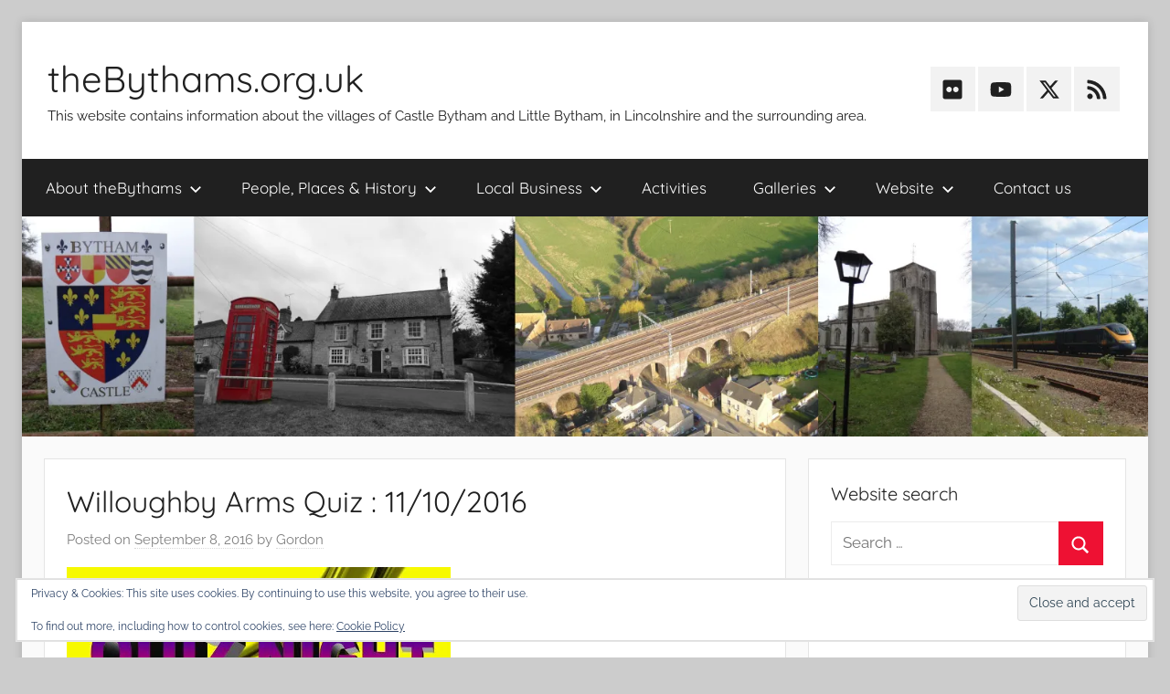

--- FILE ---
content_type: text/html; charset=UTF-8
request_url: https://www.thebythams.org.uk/2016/09/08/willoughby-arms-quiz-11102016/
body_size: 89785
content:
<!DOCTYPE html>
<html lang="en-GB">

<head>
<meta charset="UTF-8">
<meta name="viewport" content="width=device-width, initial-scale=1">
<link rel="profile" href="http://gmpg.org/xfn/11">

<title>Willoughby Arms Quiz : 11/10/2016 &#8211; theBythams.org.uk</title>
<meta name='robots' content='max-image-preview:large' />
<link rel='dns-prefetch' href='//secure.gravatar.com' />
<link rel='dns-prefetch' href='//stats.wp.com' />
<link rel='dns-prefetch' href='//v0.wordpress.com' />
<link rel='dns-prefetch' href='//jetpack.wordpress.com' />
<link rel='dns-prefetch' href='//s0.wp.com' />
<link rel='dns-prefetch' href='//public-api.wordpress.com' />
<link rel='dns-prefetch' href='//0.gravatar.com' />
<link rel='dns-prefetch' href='//1.gravatar.com' />
<link rel='dns-prefetch' href='//2.gravatar.com' />
<link rel='dns-prefetch' href='//widgets.wp.com' />
<link rel='preconnect' href='//i0.wp.com' />
<link rel="alternate" type="application/rss+xml" title="theBythams.org.uk &raquo; Feed" href="https://www.thebythams.org.uk/feed/" />
<link rel="alternate" type="application/rss+xml" title="theBythams.org.uk &raquo; Comments Feed" href="https://www.thebythams.org.uk/comments/feed/" />
<script type="text/javascript" id="wpp-js" src="https://www.thebythams.org.uk/wp-content/plugins/wordpress-popular-posts/assets/js/wpp.min.js?ver=7.3.6" data-sampling="0" data-sampling-rate="100" data-api-url="https://www.thebythams.org.uk/wp-json/wordpress-popular-posts" data-post-id="5849" data-token="6c47f69400" data-lang="0" data-debug="0"></script>
<link rel="alternate" type="application/rss+xml" title="theBythams.org.uk &raquo; Willoughby Arms Quiz : 11/10/2016 Comments Feed" href="https://www.thebythams.org.uk/2016/09/08/willoughby-arms-quiz-11102016/feed/" />
<link rel="alternate" title="oEmbed (JSON)" type="application/json+oembed" href="https://www.thebythams.org.uk/wp-json/oembed/1.0/embed?url=https%3A%2F%2Fwww.thebythams.org.uk%2F2016%2F09%2F08%2Fwilloughby-arms-quiz-11102016%2F" />
<link rel="alternate" title="oEmbed (XML)" type="text/xml+oembed" href="https://www.thebythams.org.uk/wp-json/oembed/1.0/embed?url=https%3A%2F%2Fwww.thebythams.org.uk%2F2016%2F09%2F08%2Fwilloughby-arms-quiz-11102016%2F&#038;format=xml" />
<style id='wp-img-auto-sizes-contain-inline-css' type='text/css'>
img:is([sizes=auto i],[sizes^="auto," i]){contain-intrinsic-size:3000px 1500px}
/*# sourceURL=wp-img-auto-sizes-contain-inline-css */
</style>
<link rel='stylesheet' id='jetpack_related-posts-css' href='https://www.thebythams.org.uk/wp-content/plugins/jetpack/modules/related-posts/related-posts.css?ver=20240116' type='text/css' media='all' />
<link rel='stylesheet' id='donovan-theme-fonts-css' href='https://www.thebythams.org.uk/wp-content/fonts/6787fdd26b1647df66af86c9ac73443d.css?ver=20201110' type='text/css' media='all' />
<style id='wp-emoji-styles-inline-css' type='text/css'>

	img.wp-smiley, img.emoji {
		display: inline !important;
		border: none !important;
		box-shadow: none !important;
		height: 1em !important;
		width: 1em !important;
		margin: 0 0.07em !important;
		vertical-align: -0.1em !important;
		background: none !important;
		padding: 0 !important;
	}
/*# sourceURL=wp-emoji-styles-inline-css */
</style>
<style id='wp-block-library-inline-css' type='text/css'>
:root{--wp-block-synced-color:#7a00df;--wp-block-synced-color--rgb:122,0,223;--wp-bound-block-color:var(--wp-block-synced-color);--wp-editor-canvas-background:#ddd;--wp-admin-theme-color:#007cba;--wp-admin-theme-color--rgb:0,124,186;--wp-admin-theme-color-darker-10:#006ba1;--wp-admin-theme-color-darker-10--rgb:0,107,160.5;--wp-admin-theme-color-darker-20:#005a87;--wp-admin-theme-color-darker-20--rgb:0,90,135;--wp-admin-border-width-focus:2px}@media (min-resolution:192dpi){:root{--wp-admin-border-width-focus:1.5px}}.wp-element-button{cursor:pointer}:root .has-very-light-gray-background-color{background-color:#eee}:root .has-very-dark-gray-background-color{background-color:#313131}:root .has-very-light-gray-color{color:#eee}:root .has-very-dark-gray-color{color:#313131}:root .has-vivid-green-cyan-to-vivid-cyan-blue-gradient-background{background:linear-gradient(135deg,#00d084,#0693e3)}:root .has-purple-crush-gradient-background{background:linear-gradient(135deg,#34e2e4,#4721fb 50%,#ab1dfe)}:root .has-hazy-dawn-gradient-background{background:linear-gradient(135deg,#faaca8,#dad0ec)}:root .has-subdued-olive-gradient-background{background:linear-gradient(135deg,#fafae1,#67a671)}:root .has-atomic-cream-gradient-background{background:linear-gradient(135deg,#fdd79a,#004a59)}:root .has-nightshade-gradient-background{background:linear-gradient(135deg,#330968,#31cdcf)}:root .has-midnight-gradient-background{background:linear-gradient(135deg,#020381,#2874fc)}:root{--wp--preset--font-size--normal:16px;--wp--preset--font-size--huge:42px}.has-regular-font-size{font-size:1em}.has-larger-font-size{font-size:2.625em}.has-normal-font-size{font-size:var(--wp--preset--font-size--normal)}.has-huge-font-size{font-size:var(--wp--preset--font-size--huge)}.has-text-align-center{text-align:center}.has-text-align-left{text-align:left}.has-text-align-right{text-align:right}.has-fit-text{white-space:nowrap!important}#end-resizable-editor-section{display:none}.aligncenter{clear:both}.items-justified-left{justify-content:flex-start}.items-justified-center{justify-content:center}.items-justified-right{justify-content:flex-end}.items-justified-space-between{justify-content:space-between}.screen-reader-text{border:0;clip-path:inset(50%);height:1px;margin:-1px;overflow:hidden;padding:0;position:absolute;width:1px;word-wrap:normal!important}.screen-reader-text:focus{background-color:#ddd;clip-path:none;color:#444;display:block;font-size:1em;height:auto;left:5px;line-height:normal;padding:15px 23px 14px;text-decoration:none;top:5px;width:auto;z-index:100000}html :where(.has-border-color){border-style:solid}html :where([style*=border-top-color]){border-top-style:solid}html :where([style*=border-right-color]){border-right-style:solid}html :where([style*=border-bottom-color]){border-bottom-style:solid}html :where([style*=border-left-color]){border-left-style:solid}html :where([style*=border-width]){border-style:solid}html :where([style*=border-top-width]){border-top-style:solid}html :where([style*=border-right-width]){border-right-style:solid}html :where([style*=border-bottom-width]){border-bottom-style:solid}html :where([style*=border-left-width]){border-left-style:solid}html :where(img[class*=wp-image-]){height:auto;max-width:100%}:where(figure){margin:0 0 1em}html :where(.is-position-sticky){--wp-admin--admin-bar--position-offset:var(--wp-admin--admin-bar--height,0px)}@media screen and (max-width:600px){html :where(.is-position-sticky){--wp-admin--admin-bar--position-offset:0px}}

/*# sourceURL=wp-block-library-inline-css */
</style><style id='global-styles-inline-css' type='text/css'>
:root{--wp--preset--aspect-ratio--square: 1;--wp--preset--aspect-ratio--4-3: 4/3;--wp--preset--aspect-ratio--3-4: 3/4;--wp--preset--aspect-ratio--3-2: 3/2;--wp--preset--aspect-ratio--2-3: 2/3;--wp--preset--aspect-ratio--16-9: 16/9;--wp--preset--aspect-ratio--9-16: 9/16;--wp--preset--color--black: #000000;--wp--preset--color--cyan-bluish-gray: #abb8c3;--wp--preset--color--white: #ffffff;--wp--preset--color--pale-pink: #f78da7;--wp--preset--color--vivid-red: #cf2e2e;--wp--preset--color--luminous-vivid-orange: #ff6900;--wp--preset--color--luminous-vivid-amber: #fcb900;--wp--preset--color--light-green-cyan: #7bdcb5;--wp--preset--color--vivid-green-cyan: #00d084;--wp--preset--color--pale-cyan-blue: #8ed1fc;--wp--preset--color--vivid-cyan-blue: #0693e3;--wp--preset--color--vivid-purple: #9b51e0;--wp--preset--color--primary: #ee1133;--wp--preset--color--secondary: #d5001a;--wp--preset--color--tertiary: #bb0000;--wp--preset--color--accent: #1153ee;--wp--preset--color--highlight: #eedc11;--wp--preset--color--light-gray: #f2f2f2;--wp--preset--color--gray: #666666;--wp--preset--color--dark-gray: #202020;--wp--preset--gradient--vivid-cyan-blue-to-vivid-purple: linear-gradient(135deg,rgb(6,147,227) 0%,rgb(155,81,224) 100%);--wp--preset--gradient--light-green-cyan-to-vivid-green-cyan: linear-gradient(135deg,rgb(122,220,180) 0%,rgb(0,208,130) 100%);--wp--preset--gradient--luminous-vivid-amber-to-luminous-vivid-orange: linear-gradient(135deg,rgb(252,185,0) 0%,rgb(255,105,0) 100%);--wp--preset--gradient--luminous-vivid-orange-to-vivid-red: linear-gradient(135deg,rgb(255,105,0) 0%,rgb(207,46,46) 100%);--wp--preset--gradient--very-light-gray-to-cyan-bluish-gray: linear-gradient(135deg,rgb(238,238,238) 0%,rgb(169,184,195) 100%);--wp--preset--gradient--cool-to-warm-spectrum: linear-gradient(135deg,rgb(74,234,220) 0%,rgb(151,120,209) 20%,rgb(207,42,186) 40%,rgb(238,44,130) 60%,rgb(251,105,98) 80%,rgb(254,248,76) 100%);--wp--preset--gradient--blush-light-purple: linear-gradient(135deg,rgb(255,206,236) 0%,rgb(152,150,240) 100%);--wp--preset--gradient--blush-bordeaux: linear-gradient(135deg,rgb(254,205,165) 0%,rgb(254,45,45) 50%,rgb(107,0,62) 100%);--wp--preset--gradient--luminous-dusk: linear-gradient(135deg,rgb(255,203,112) 0%,rgb(199,81,192) 50%,rgb(65,88,208) 100%);--wp--preset--gradient--pale-ocean: linear-gradient(135deg,rgb(255,245,203) 0%,rgb(182,227,212) 50%,rgb(51,167,181) 100%);--wp--preset--gradient--electric-grass: linear-gradient(135deg,rgb(202,248,128) 0%,rgb(113,206,126) 100%);--wp--preset--gradient--midnight: linear-gradient(135deg,rgb(2,3,129) 0%,rgb(40,116,252) 100%);--wp--preset--font-size--small: 13px;--wp--preset--font-size--medium: 20px;--wp--preset--font-size--large: 36px;--wp--preset--font-size--x-large: 42px;--wp--preset--spacing--20: 0.44rem;--wp--preset--spacing--30: 0.67rem;--wp--preset--spacing--40: 1rem;--wp--preset--spacing--50: 1.5rem;--wp--preset--spacing--60: 2.25rem;--wp--preset--spacing--70: 3.38rem;--wp--preset--spacing--80: 5.06rem;--wp--preset--shadow--natural: 6px 6px 9px rgba(0, 0, 0, 0.2);--wp--preset--shadow--deep: 12px 12px 50px rgba(0, 0, 0, 0.4);--wp--preset--shadow--sharp: 6px 6px 0px rgba(0, 0, 0, 0.2);--wp--preset--shadow--outlined: 6px 6px 0px -3px rgb(255, 255, 255), 6px 6px rgb(0, 0, 0);--wp--preset--shadow--crisp: 6px 6px 0px rgb(0, 0, 0);}:where(.is-layout-flex){gap: 0.5em;}:where(.is-layout-grid){gap: 0.5em;}body .is-layout-flex{display: flex;}.is-layout-flex{flex-wrap: wrap;align-items: center;}.is-layout-flex > :is(*, div){margin: 0;}body .is-layout-grid{display: grid;}.is-layout-grid > :is(*, div){margin: 0;}:where(.wp-block-columns.is-layout-flex){gap: 2em;}:where(.wp-block-columns.is-layout-grid){gap: 2em;}:where(.wp-block-post-template.is-layout-flex){gap: 1.25em;}:where(.wp-block-post-template.is-layout-grid){gap: 1.25em;}.has-black-color{color: var(--wp--preset--color--black) !important;}.has-cyan-bluish-gray-color{color: var(--wp--preset--color--cyan-bluish-gray) !important;}.has-white-color{color: var(--wp--preset--color--white) !important;}.has-pale-pink-color{color: var(--wp--preset--color--pale-pink) !important;}.has-vivid-red-color{color: var(--wp--preset--color--vivid-red) !important;}.has-luminous-vivid-orange-color{color: var(--wp--preset--color--luminous-vivid-orange) !important;}.has-luminous-vivid-amber-color{color: var(--wp--preset--color--luminous-vivid-amber) !important;}.has-light-green-cyan-color{color: var(--wp--preset--color--light-green-cyan) !important;}.has-vivid-green-cyan-color{color: var(--wp--preset--color--vivid-green-cyan) !important;}.has-pale-cyan-blue-color{color: var(--wp--preset--color--pale-cyan-blue) !important;}.has-vivid-cyan-blue-color{color: var(--wp--preset--color--vivid-cyan-blue) !important;}.has-vivid-purple-color{color: var(--wp--preset--color--vivid-purple) !important;}.has-black-background-color{background-color: var(--wp--preset--color--black) !important;}.has-cyan-bluish-gray-background-color{background-color: var(--wp--preset--color--cyan-bluish-gray) !important;}.has-white-background-color{background-color: var(--wp--preset--color--white) !important;}.has-pale-pink-background-color{background-color: var(--wp--preset--color--pale-pink) !important;}.has-vivid-red-background-color{background-color: var(--wp--preset--color--vivid-red) !important;}.has-luminous-vivid-orange-background-color{background-color: var(--wp--preset--color--luminous-vivid-orange) !important;}.has-luminous-vivid-amber-background-color{background-color: var(--wp--preset--color--luminous-vivid-amber) !important;}.has-light-green-cyan-background-color{background-color: var(--wp--preset--color--light-green-cyan) !important;}.has-vivid-green-cyan-background-color{background-color: var(--wp--preset--color--vivid-green-cyan) !important;}.has-pale-cyan-blue-background-color{background-color: var(--wp--preset--color--pale-cyan-blue) !important;}.has-vivid-cyan-blue-background-color{background-color: var(--wp--preset--color--vivid-cyan-blue) !important;}.has-vivid-purple-background-color{background-color: var(--wp--preset--color--vivid-purple) !important;}.has-black-border-color{border-color: var(--wp--preset--color--black) !important;}.has-cyan-bluish-gray-border-color{border-color: var(--wp--preset--color--cyan-bluish-gray) !important;}.has-white-border-color{border-color: var(--wp--preset--color--white) !important;}.has-pale-pink-border-color{border-color: var(--wp--preset--color--pale-pink) !important;}.has-vivid-red-border-color{border-color: var(--wp--preset--color--vivid-red) !important;}.has-luminous-vivid-orange-border-color{border-color: var(--wp--preset--color--luminous-vivid-orange) !important;}.has-luminous-vivid-amber-border-color{border-color: var(--wp--preset--color--luminous-vivid-amber) !important;}.has-light-green-cyan-border-color{border-color: var(--wp--preset--color--light-green-cyan) !important;}.has-vivid-green-cyan-border-color{border-color: var(--wp--preset--color--vivid-green-cyan) !important;}.has-pale-cyan-blue-border-color{border-color: var(--wp--preset--color--pale-cyan-blue) !important;}.has-vivid-cyan-blue-border-color{border-color: var(--wp--preset--color--vivid-cyan-blue) !important;}.has-vivid-purple-border-color{border-color: var(--wp--preset--color--vivid-purple) !important;}.has-vivid-cyan-blue-to-vivid-purple-gradient-background{background: var(--wp--preset--gradient--vivid-cyan-blue-to-vivid-purple) !important;}.has-light-green-cyan-to-vivid-green-cyan-gradient-background{background: var(--wp--preset--gradient--light-green-cyan-to-vivid-green-cyan) !important;}.has-luminous-vivid-amber-to-luminous-vivid-orange-gradient-background{background: var(--wp--preset--gradient--luminous-vivid-amber-to-luminous-vivid-orange) !important;}.has-luminous-vivid-orange-to-vivid-red-gradient-background{background: var(--wp--preset--gradient--luminous-vivid-orange-to-vivid-red) !important;}.has-very-light-gray-to-cyan-bluish-gray-gradient-background{background: var(--wp--preset--gradient--very-light-gray-to-cyan-bluish-gray) !important;}.has-cool-to-warm-spectrum-gradient-background{background: var(--wp--preset--gradient--cool-to-warm-spectrum) !important;}.has-blush-light-purple-gradient-background{background: var(--wp--preset--gradient--blush-light-purple) !important;}.has-blush-bordeaux-gradient-background{background: var(--wp--preset--gradient--blush-bordeaux) !important;}.has-luminous-dusk-gradient-background{background: var(--wp--preset--gradient--luminous-dusk) !important;}.has-pale-ocean-gradient-background{background: var(--wp--preset--gradient--pale-ocean) !important;}.has-electric-grass-gradient-background{background: var(--wp--preset--gradient--electric-grass) !important;}.has-midnight-gradient-background{background: var(--wp--preset--gradient--midnight) !important;}.has-small-font-size{font-size: var(--wp--preset--font-size--small) !important;}.has-medium-font-size{font-size: var(--wp--preset--font-size--medium) !important;}.has-large-font-size{font-size: var(--wp--preset--font-size--large) !important;}.has-x-large-font-size{font-size: var(--wp--preset--font-size--x-large) !important;}
/*# sourceURL=global-styles-inline-css */
</style>

<style id='classic-theme-styles-inline-css' type='text/css'>
/*! This file is auto-generated */
.wp-block-button__link{color:#fff;background-color:#32373c;border-radius:9999px;box-shadow:none;text-decoration:none;padding:calc(.667em + 2px) calc(1.333em + 2px);font-size:1.125em}.wp-block-file__button{background:#32373c;color:#fff;text-decoration:none}
/*# sourceURL=/wp-includes/css/classic-themes.min.css */
</style>
<link rel='stylesheet' id='contact-form-7-css' href='https://www.thebythams.org.uk/wp-content/plugins/contact-form-7/includes/css/styles.css?ver=6.1.4' type='text/css' media='all' />
<link rel='stylesheet' id='wp-polls-css' href='https://www.thebythams.org.uk/wp-content/plugins/wp-polls/polls-css.css?ver=2.77.3' type='text/css' media='all' />
<style id='wp-polls-inline-css' type='text/css'>
.wp-polls .pollbar {
	margin: 1px;
	font-size: 6px;
	line-height: 8px;
	height: 8px;
	background-image: url('https://www.thebythams.org.uk/wp-content/plugins/wp-polls/images/default/pollbg.gif');
	border: 1px solid #c8c8c8;
}

/*# sourceURL=wp-polls-inline-css */
</style>
<link rel='stylesheet' id='wordpress-popular-posts-css-css' href='https://www.thebythams.org.uk/wp-content/plugins/wordpress-popular-posts/assets/css/wpp.css?ver=7.3.6' type='text/css' media='all' />
<link rel='stylesheet' id='donovan-stylesheet-css' href='https://www.thebythams.org.uk/wp-content/themes/donovan/style.css?ver=1.9.2' type='text/css' media='all' />
<link rel='stylesheet' id='jetpack_likes-css' href='https://www.thebythams.org.uk/wp-content/plugins/jetpack/modules/likes/style.css?ver=15.4' type='text/css' media='all' />
<link rel='stylesheet' id='jetpack-subscriptions-css' href='https://www.thebythams.org.uk/wp-content/plugins/jetpack/_inc/build/subscriptions/subscriptions.min.css?ver=15.4' type='text/css' media='all' />
<link rel='stylesheet' id='ngg_trigger_buttons-css' href='https://www.thebythams.org.uk/wp-content/plugins/nextgen-gallery/static/GalleryDisplay/trigger_buttons.css?ver=4.0.3' type='text/css' media='all' />
<link rel='stylesheet' id='shutter-0-css' href='https://www.thebythams.org.uk/wp-content/plugins/nextgen-gallery/static/Lightbox/shutter/shutter.css?ver=4.0.3' type='text/css' media='all' />
<link rel='stylesheet' id='fontawesome_v4_shim_style-css' href='https://www.thebythams.org.uk/wp-content/plugins/nextgen-gallery/static/FontAwesome/css/v4-shims.min.css?ver=6.9' type='text/css' media='all' />
<link rel='stylesheet' id='fontawesome-css' href='https://www.thebythams.org.uk/wp-content/plugins/nextgen-gallery/static/FontAwesome/css/all.min.css?ver=6.9' type='text/css' media='all' />
<link rel='stylesheet' id='nextgen_pagination_style-css' href='https://www.thebythams.org.uk/wp-content/plugins/nextgen-gallery/static/GalleryDisplay/pagination_style.css?ver=4.0.3' type='text/css' media='all' />
<link rel='stylesheet' id='nextgen_basic_thumbnails_style-css' href='https://www.thebythams.org.uk/wp-content/plugins/nextgen-gallery/static/Thumbnails/nextgen_basic_thumbnails.css?ver=4.0.3' type='text/css' media='all' />
<link rel='stylesheet' id='nextgen_widgets_style-css' href='https://www.thebythams.org.uk/wp-content/plugins/nextgen-gallery/static/Widget/display.css?ver=4.0.3' type='text/css' media='all' />
<link rel='stylesheet' id='sharedaddy-css' href='https://www.thebythams.org.uk/wp-content/plugins/jetpack/modules/sharedaddy/sharing.css?ver=15.4' type='text/css' media='all' />
<link rel='stylesheet' id='social-logos-css' href='https://www.thebythams.org.uk/wp-content/plugins/jetpack/_inc/social-logos/social-logos.min.css?ver=15.4' type='text/css' media='all' />
<script type="text/javascript" id="jetpack_related-posts-js-extra">
/* <![CDATA[ */
var related_posts_js_options = {"post_heading":"h4"};
//# sourceURL=jetpack_related-posts-js-extra
/* ]]> */
</script>
<script type="text/javascript" src="https://www.thebythams.org.uk/wp-content/plugins/jetpack/_inc/build/related-posts/related-posts.min.js?ver=20240116" id="jetpack_related-posts-js"></script>
<script type="text/javascript" src="https://www.thebythams.org.uk/wp-includes/js/jquery/jquery.min.js?ver=3.7.1" id="jquery-core-js"></script>
<script type="text/javascript" src="https://www.thebythams.org.uk/wp-includes/js/jquery/jquery-migrate.min.js?ver=3.4.1" id="jquery-migrate-js"></script>
<script type="text/javascript" src="https://www.thebythams.org.uk/wp-content/themes/donovan/assets/js/svgxuse.min.js?ver=1.2.6" id="svgxuse-js"></script>
<script type="text/javascript" id="photocrati_ajax-js-extra">
/* <![CDATA[ */
var photocrati_ajax = {"url":"https://www.thebythams.org.uk/index.php?photocrati_ajax=1","rest_url":"https://www.thebythams.org.uk/wp-json/","wp_home_url":"https://www.thebythams.org.uk","wp_site_url":"https://www.thebythams.org.uk","wp_root_url":"https://www.thebythams.org.uk","wp_plugins_url":"https://www.thebythams.org.uk/wp-content/plugins","wp_content_url":"https://www.thebythams.org.uk/wp-content","wp_includes_url":"https://www.thebythams.org.uk/wp-includes/","ngg_param_slug":"nggallery","rest_nonce":"6c47f69400"};
//# sourceURL=photocrati_ajax-js-extra
/* ]]> */
</script>
<script type="text/javascript" src="https://www.thebythams.org.uk/wp-content/plugins/nextgen-gallery/static/Legacy/ajax.min.js?ver=4.0.3" id="photocrati_ajax-js"></script>
<script type="text/javascript" src="https://www.thebythams.org.uk/wp-content/plugins/nextgen-gallery/static/FontAwesome/js/v4-shims.min.js?ver=5.3.1" id="fontawesome_v4_shim-js"></script>
<script type="text/javascript" defer crossorigin="anonymous" data-auto-replace-svg="false" data-keep-original-source="false" data-search-pseudo-elements src="https://www.thebythams.org.uk/wp-content/plugins/nextgen-gallery/static/FontAwesome/js/all.min.js?ver=5.3.1" id="fontawesome-js"></script>
<script type="text/javascript" src="https://www.thebythams.org.uk/wp-content/plugins/nextgen-gallery/static/Thumbnails/nextgen_basic_thumbnails.js?ver=4.0.3" id="nextgen_basic_thumbnails_script-js"></script>
<link rel="https://api.w.org/" href="https://www.thebythams.org.uk/wp-json/" /><link rel="alternate" title="JSON" type="application/json" href="https://www.thebythams.org.uk/wp-json/wp/v2/posts/5849" /><link rel="EditURI" type="application/rsd+xml" title="RSD" href="https://www.thebythams.org.uk/xmlrpc.php?rsd" />
<meta name="generator" content="WordPress 6.9" />
<link rel="canonical" href="https://www.thebythams.org.uk/2016/09/08/willoughby-arms-quiz-11102016/" />
<link rel='shortlink' href='https://wp.me/p1kzPR-1wl' />
	<style>img#wpstats{display:none}</style>
		            <style id="wpp-loading-animation-styles">@-webkit-keyframes bgslide{from{background-position-x:0}to{background-position-x:-200%}}@keyframes bgslide{from{background-position-x:0}to{background-position-x:-200%}}.wpp-widget-block-placeholder,.wpp-shortcode-placeholder{margin:0 auto;width:60px;height:3px;background:#dd3737;background:linear-gradient(90deg,#dd3737 0%,#571313 10%,#dd3737 100%);background-size:200% auto;border-radius:3px;-webkit-animation:bgslide 1s infinite linear;animation:bgslide 1s infinite linear}</style>
            <link id='MediaRSS' rel='alternate' type='application/rss+xml' title='NextGEN Gallery RSS Feed' href='https://www.thebythams.org.uk/wp-content/plugins/nextgen-gallery/src/Legacy/xml/media-rss.php' />
<style type="text/css">.recentcomments a{display:inline !important;padding:0 !important;margin:0 !important;}</style>
<!-- Jetpack Open Graph Tags -->
<meta property="og:type" content="article" />
<meta property="og:title" content="Willoughby Arms Quiz : 11/10/2016" />
<meta property="og:url" content="https://www.thebythams.org.uk/2016/09/08/willoughby-arms-quiz-11102016/" />
<meta property="og:description" content="Visit the post for more." />
<meta property="article:published_time" content="2016-09-08T08:41:08+00:00" />
<meta property="article:modified_time" content="2016-09-08T08:41:08+00:00" />
<meta property="og:site_name" content="theBythams.org.uk" />
<meta property="og:image" content="http://www.thebythams.org.uk/wp-content/uploads/2016/09/quiz-poster_11-10-2016.jpg" />
<meta property="og:image:secure_url" content="https://i0.wp.com/www.thebythams.org.uk/wp-content/uploads/2016/09/quiz-poster_11-10-2016.jpg" />
<meta property="og:image:width" content="420" />
<meta property="og:image:height" content="600" />
<meta property="og:image:alt" content="Pub quiz poster (11-10-2016)" />
<meta property="og:locale" content="en_GB" />
<meta name="twitter:site" content="@thebythams" />
<meta name="twitter:text:title" content="Willoughby Arms Quiz : 11/10/2016" />
<meta name="twitter:image" content="http://www.thebythams.org.uk/wp-content/uploads/2016/09/quiz-poster_11-10-2016.jpg?w=640" />
<meta name="twitter:image:alt" content="Pub quiz poster (11-10-2016)" />
<meta name="twitter:card" content="summary_large_image" />
<meta name="twitter:description" content="Visit the post for more." />

<!-- End Jetpack Open Graph Tags -->
<link rel='stylesheet' id='eu-cookie-law-style-css' href='https://www.thebythams.org.uk/wp-content/plugins/jetpack/modules/widgets/eu-cookie-law/style.css?ver=15.4' type='text/css' media='all' />
</head>

<body class="wp-singular post-template-default single single-post postid-5849 single-format-standard wp-embed-responsive wp-theme-donovan boxed-theme-layout">

	<div id="page" class="site">
		<a class="skip-link screen-reader-text" href="#content">Skip to content</a>

		
		
		<header id="masthead" class="site-header clearfix" role="banner">

			<div class="header-main container clearfix">

				<div id="logo" class="site-branding clearfix">

										
			<p class="site-title"><a href="https://www.thebythams.org.uk/" rel="home">theBythams.org.uk</a></p>

							
			<p class="site-description">This website contains information about the villages of Castle Bytham and Little Bytham, in Lincolnshire and the surrounding area.</p>

			
				</div><!-- .site-branding -->

				
	<div id="header-social-icons" class="header-social-menu donovan-social-menu clearfix">

		<ul id="menu-social-icons" class="social-icons-menu"><li id="menu-item-7187" class="menu-item menu-item-type-custom menu-item-object-custom menu-item-7187"><a href="https://www.flickr.com/groups/thebythams/" title="theBythams flickr group"><span class="screen-reader-text">Flickr</span><svg class="icon icon-flickr" aria-hidden="true" role="img"> <use xlink:href="https://www.thebythams.org.uk/wp-content/themes/donovan/assets/icons/social-icons.svg?ver=20251218#icon-flickr"></use> </svg></a></li>
<li id="menu-item-7189" class="menu-item menu-item-type-custom menu-item-object-custom menu-item-7189"><a href="https://www.youtube.com/user/thebythams"><span class="screen-reader-text">theBythams YouTube channel</span><svg class="icon icon-youtube" aria-hidden="true" role="img"> <use xlink:href="https://www.thebythams.org.uk/wp-content/themes/donovan/assets/icons/social-icons.svg?ver=20251218#icon-youtube"></use> </svg></a></li>
<li id="menu-item-7188" class="menu-item menu-item-type-custom menu-item-object-custom menu-item-7188"><a href="https://X.com/thebythams" title="Follow the theBythams on Twitter"><span class="screen-reader-text">X</span><svg class="icon icon-x-twitter" aria-hidden="true" role="img"> <use xlink:href="https://www.thebythams.org.uk/wp-content/themes/donovan/assets/icons/social-icons.svg?ver=20251218#icon-x-twitter"></use> </svg></a></li>
<li id="menu-item-7191" class="menu-item menu-item-type-custom menu-item-object-custom menu-item-7191"><a href="https://www.thebythams.org.uk/feed/"><span class="screen-reader-text">theBythams RSS feed</span><svg class="icon icon-rss" aria-hidden="true" role="img"> <use xlink:href="https://www.thebythams.org.uk/wp-content/themes/donovan/assets/icons/social-icons.svg?ver=20251218#icon-rss"></use> </svg></a></li>
</ul>
	</div>


			</div><!-- .header-main -->

			

	<div id="main-navigation-wrap" class="primary-navigation-wrap">

		<div id="main-navigation-container" class="primary-navigation-container container">

			
			<button class="primary-menu-toggle menu-toggle" aria-controls="primary-menu" aria-expanded="false" >
				<svg class="icon icon-menu" aria-hidden="true" role="img"> <use xlink:href="https://www.thebythams.org.uk/wp-content/themes/donovan/assets/icons/genericons-neue.svg#menu"></use> </svg><svg class="icon icon-close" aria-hidden="true" role="img"> <use xlink:href="https://www.thebythams.org.uk/wp-content/themes/donovan/assets/icons/genericons-neue.svg#close"></use> </svg>				<span class="menu-toggle-text">Menu</span>
			</button>

			<div class="primary-navigation">

				<nav id="site-navigation" class="main-navigation" role="navigation"  aria-label="Primary Menu">

					<ul id="primary-menu" class="menu"><li id="menu-item-7631" class="menu-item menu-item-type-post_type menu-item-object-page menu-item-has-children menu-item-7631"><a href="https://www.thebythams.org.uk/about-thebythams/">About theBythams<svg class="icon icon-expand" aria-hidden="true" role="img"> <use xlink:href="https://www.thebythams.org.uk/wp-content/themes/donovan/assets/icons/genericons-neue.svg#expand"></use> </svg></a>
<ul class="sub-menu">
	<li id="menu-item-7632" class="menu-item menu-item-type-post_type menu-item-object-page menu-item-7632"><a href="https://www.thebythams.org.uk/about-thebythams/the-weather-in/">the Weather in …</a></li>
	<li id="menu-item-7633" class="menu-item menu-item-type-post_type menu-item-object-page menu-item-has-children menu-item-7633"><a href="https://www.thebythams.org.uk/about-thebythams/transport-around/">Transport Around …<svg class="icon icon-expand" aria-hidden="true" role="img"> <use xlink:href="https://www.thebythams.org.uk/wp-content/themes/donovan/assets/icons/genericons-neue.svg#expand"></use> </svg></a>
	<ul class="sub-menu">
		<li id="menu-item-7636" class="menu-item menu-item-type-post_type menu-item-object-page menu-item-7636"><a href="https://www.thebythams.org.uk/about-thebythams/transport-around/bus/">Bus</a></li>
		<li id="menu-item-7634" class="menu-item menu-item-type-post_type menu-item-object-page menu-item-7634"><a href="https://www.thebythams.org.uk/about-thebythams/transport-around/rail/">Rail</a></li>
	</ul>
</li>
	<li id="menu-item-7638" class="menu-item menu-item-type-post_type menu-item-object-page menu-item-has-children menu-item-7638"><a href="https://www.thebythams.org.uk/community/">Community<svg class="icon icon-expand" aria-hidden="true" role="img"> <use xlink:href="https://www.thebythams.org.uk/wp-content/themes/donovan/assets/icons/genericons-neue.svg#expand"></use> </svg></a>
	<ul class="sub-menu">
		<li id="menu-item-7641" class="menu-item menu-item-type-post_type menu-item-object-page menu-item-7641"><a href="https://www.thebythams.org.uk/community/community-shop/">Community Shop</a></li>
		<li id="menu-item-7642" class="menu-item menu-item-type-post_type menu-item-object-page menu-item-7642"><a href="https://www.thebythams.org.uk/community/doctors-nhs/">Doctors / NHS</a></li>
		<li id="menu-item-7643" class="menu-item menu-item-type-post_type menu-item-object-page menu-item-7643"><a href="https://www.thebythams.org.uk/community/doctors-nhs/glenside-country-practice/">Glenside Country Practice</a></li>
		<li id="menu-item-7645" class="menu-item menu-item-type-post_type menu-item-object-page menu-item-7645"><a href="https://www.thebythams.org.uk/community/doctors-nhs/market-cross-surgery/">Market Cross Surgery</a></li>
	</ul>
</li>
	<li id="menu-item-7646" class="menu-item menu-item-type-post_type menu-item-object-page menu-item-7646"><a href="https://www.thebythams.org.uk/community/glenside-news/">Glenside News</a></li>
</ul>
</li>
<li id="menu-item-7650" class="menu-item menu-item-type-post_type menu-item-object-page menu-item-has-children menu-item-7650"><a href="https://www.thebythams.org.uk/people-places-history/">People, Places &#038; History<svg class="icon icon-expand" aria-hidden="true" role="img"> <use xlink:href="https://www.thebythams.org.uk/wp-content/themes/donovan/assets/icons/genericons-neue.svg#expand"></use> </svg></a>
<ul class="sub-menu">
	<li id="menu-item-7872" class="menu-item menu-item-type-post_type menu-item-object-page menu-item-7872"><a href="https://www.thebythams.org.uk/people-places-history/history/">History</a></li>
	<li id="menu-item-7869" class="menu-item menu-item-type-post_type menu-item-object-page menu-item-7869"><a href="https://www.thebythams.org.uk/people-places-history/people/">People</a></li>
	<li id="menu-item-7870" class="menu-item menu-item-type-post_type menu-item-object-page menu-item-7870"><a href="https://www.thebythams.org.uk/people-places-history/places/">Places</a></li>
</ul>
</li>
<li id="menu-item-7652" class="menu-item menu-item-type-post_type menu-item-object-page menu-item-has-children menu-item-7652"><a href="https://www.thebythams.org.uk/local-business/">Local Business<svg class="icon icon-expand" aria-hidden="true" role="img"> <use xlink:href="https://www.thebythams.org.uk/wp-content/themes/donovan/assets/icons/genericons-neue.svg#expand"></use> </svg></a>
<ul class="sub-menu">
	<li id="menu-item-7835" class="menu-item menu-item-type-post_type menu-item-object-page menu-item-7835"><a href="https://www.thebythams.org.uk/local-business/accommodation/">Accommodation (Local)</a></li>
	<li id="menu-item-7836" class="menu-item menu-item-type-post_type menu-item-object-page menu-item-7836"><a href="https://www.thebythams.org.uk/local-business/childcare/">Childcare</a></li>
	<li id="menu-item-7837" class="menu-item menu-item-type-post_type menu-item-object-page menu-item-7837"><a href="https://www.thebythams.org.uk/local-business/computer-services/">Computer Services</a></li>
	<li id="menu-item-7838" class="menu-item menu-item-type-post_type menu-item-object-page menu-item-7838"><a href="https://www.thebythams.org.uk/local-business/garages/">Garages</a></li>
	<li id="menu-item-7840" class="menu-item menu-item-type-post_type menu-item-object-page menu-item-7840"><a href="https://www.thebythams.org.uk/local-business/local-produce/">Local Food and Produce</a></li>
	<li id="menu-item-7841" class="menu-item menu-item-type-post_type menu-item-object-page menu-item-7841"><a href="https://www.thebythams.org.uk/local-business/public-houses/">Public Houses</a></li>
	<li id="menu-item-7842" class="menu-item menu-item-type-post_type menu-item-object-page menu-item-7842"><a href="https://www.thebythams.org.uk/local-business/shops/">Shops</a></li>
	<li id="menu-item-7843" class="menu-item menu-item-type-post_type menu-item-object-page menu-item-7843"><a href="https://www.thebythams.org.uk/local-business/transport-inc-taxis/">Transport (inc Taxis)</a></li>
</ul>
</li>
<li id="menu-item-7654" class="menu-item menu-item-type-post_type menu-item-object-page menu-item-7654"><a href="https://www.thebythams.org.uk/activities-events/activities/">Activities</a></li>
<li id="menu-item-7656" class="menu-item menu-item-type-post_type menu-item-object-page menu-item-has-children menu-item-7656"><a href="https://www.thebythams.org.uk/galleries/">Galleries<svg class="icon icon-expand" aria-hidden="true" role="img"> <use xlink:href="https://www.thebythams.org.uk/wp-content/themes/donovan/assets/icons/genericons-neue.svg#expand"></use> </svg></a>
<ul class="sub-menu">
	<li id="menu-item-7847" class="menu-item menu-item-type-post_type menu-item-object-page menu-item-7847"><a href="https://www.thebythams.org.uk/galleries/bythams-spinney/">Bythams Spinney</a></li>
	<li id="menu-item-7845" class="menu-item menu-item-type-post_type menu-item-object-page menu-item-7845"><a href="https://www.thebythams.org.uk/galleries/careby/">Careby</a></li>
	<li id="menu-item-7853" class="menu-item menu-item-type-post_type menu-item-object-page menu-item-7853"><a href="https://www.thebythams.org.uk/galleries/castle-bytham/">Castle Bytham</a></li>
	<li id="menu-item-7856" class="menu-item menu-item-type-post_type menu-item-object-page menu-item-7856"><a href="https://www.thebythams.org.uk/galleries/creeton/">Creeton</a></li>
	<li id="menu-item-7858" class="menu-item menu-item-type-post_type menu-item-object-page menu-item-7858"><a href="https://www.thebythams.org.uk/galleries/east-coast-mainline/">East Coast Mainline</a></li>
	<li id="menu-item-7859" class="menu-item menu-item-type-post_type menu-item-object-page menu-item-7859"><a href="https://www.thebythams.org.uk/galleries/holywell/">Holywell</a></li>
	<li id="menu-item-7860" class="menu-item menu-item-type-post_type menu-item-object-page menu-item-7860"><a href="https://www.thebythams.org.uk/galleries/little-bytham/">Little Bytham</a></li>
	<li id="menu-item-7862" class="menu-item menu-item-type-post_type menu-item-object-page menu-item-7862"><a href="https://www.thebythams.org.uk/galleries/midsummer-fair/">Midsummer Fair</a></li>
	<li id="menu-item-7863" class="menu-item menu-item-type-post_type menu-item-object-page menu-item-7863"><a href="https://www.thebythams.org.uk/galleries/morkery-woods/">Morkery Woods</a></li>
	<li id="menu-item-7864" class="menu-item menu-item-type-post_type menu-item-object-page menu-item-7864"><a href="https://www.thebythams.org.uk/galleries/yew-tree-avenue/">Yew Tree Avenue</a></li>
</ul>
</li>
<li id="menu-item-7657" class="menu-item menu-item-type-post_type menu-item-object-page menu-item-has-children menu-item-7657"><a href="https://www.thebythams.org.uk/website/">Website<svg class="icon icon-expand" aria-hidden="true" role="img"> <use xlink:href="https://www.thebythams.org.uk/wp-content/themes/donovan/assets/icons/genericons-neue.svg#expand"></use> </svg></a>
<ul class="sub-menu">
	<li id="menu-item-7658" class="menu-item menu-item-type-post_type menu-item-object-page menu-item-7658"><a href="https://www.thebythams.org.uk/website/credits/">Credits</a></li>
	<li id="menu-item-7659" class="menu-item menu-item-type-post_type menu-item-object-page menu-item-7659"><a href="https://www.thebythams.org.uk/website/disclaimer/">Disclaimer</a></li>
	<li id="menu-item-7663" class="menu-item menu-item-type-post_type menu-item-object-page menu-item-7663"><a href="https://www.thebythams.org.uk/website/links/">Links</a></li>
	<li id="menu-item-7661" class="menu-item menu-item-type-post_type menu-item-object-page menu-item-privacy-policy menu-item-7661"><a rel="privacy-policy" href="https://www.thebythams.org.uk/website/privacy-policy/">Privacy Policy</a></li>
</ul>
</li>
<li id="menu-item-7662" class="menu-item menu-item-type-post_type menu-item-object-page menu-item-7662"><a href="https://www.thebythams.org.uk/contact-us/">Contact us</a></li>
</ul>				</nav><!-- #site-navigation -->

			</div><!-- .primary-navigation -->

		</div>

	</div>



			
			<div id="headimg" class="header-image">

				<a href="https://www.thebythams.org.uk/">
					<img src="https://www.thebythams.org.uk/wp-content/uploads/2020/03/thebythams-header-26-03-2020.jpg" srcset="https://i0.wp.com/www.thebythams.org.uk/wp-content/uploads/2020/03/thebythams-header-26-03-2020.jpg?w=2560&amp;ssl=1 2560w, https://i0.wp.com/www.thebythams.org.uk/wp-content/uploads/2020/03/thebythams-header-26-03-2020.jpg?resize=300%2C59&amp;ssl=1 300w, https://i0.wp.com/www.thebythams.org.uk/wp-content/uploads/2020/03/thebythams-header-26-03-2020.jpg?resize=1024%2C200&amp;ssl=1 1024w, https://i0.wp.com/www.thebythams.org.uk/wp-content/uploads/2020/03/thebythams-header-26-03-2020.jpg?resize=768%2C150&amp;ssl=1 768w, https://i0.wp.com/www.thebythams.org.uk/wp-content/uploads/2020/03/thebythams-header-26-03-2020.jpg?resize=1536%2C300&amp;ssl=1 1536w, https://i0.wp.com/www.thebythams.org.uk/wp-content/uploads/2020/03/thebythams-header-26-03-2020.jpg?resize=2048%2C400&amp;ssl=1 2048w, https://i0.wp.com/www.thebythams.org.uk/wp-content/uploads/2020/03/thebythams-header-26-03-2020.jpg?w=1820&amp;ssl=1 1820w" width="2560" height="500" alt="theBythams.org.uk">
				</a>

			</div>

			
			
		</header><!-- #masthead -->

		
		<div id="content" class="site-content container">

			
	<div id="primary" class="content-area">
		<main id="main" class="site-main">

		
<article id="post-5849" class="post-5849 post type-post status-publish format-standard hentry category-events category-little-bytham tag-events tag-little-bytham tag-pub-quiz tag-willoughby-arms">

	
			<div class="post-image">
							</div>

			
	<div class="post-content">

		<header class="entry-header">

			<h1 class="entry-title">Willoughby Arms Quiz : 11/10/2016</h1>
			<div class="entry-meta post-details"><span class="posted-on meta-date">Posted on <a href="https://www.thebythams.org.uk/2016/09/08/willoughby-arms-quiz-11102016/" rel="bookmark"><time class="entry-date published updated" datetime="2016-09-08T09:41:08+01:00">September 8, 2016</time></a></span><span class="posted-by meta-author"> by <span class="author vcard"><a class="url fn n" href="https://www.thebythams.org.uk/author/gsvalentine/" title="View all posts by Gordon" rel="author">Gordon</a></span></span></div>
		</header><!-- .entry-header -->

		<div class="entry-content clearfix">

			<p><img data-recalc-dims="1" fetchpriority="high" decoding="async" class="alignnone size-full wp-image-5850" src="https://i0.wp.com/www.thebythams.org.uk/wp-content/uploads/2016/09/quiz-poster_11-10-2016.jpg?resize=420%2C600&#038;ssl=1" alt="Pub quiz poster (11-10-2016)" width="420" height="600" srcset="https://i0.wp.com/www.thebythams.org.uk/wp-content/uploads/2016/09/quiz-poster_11-10-2016.jpg?w=420&amp;ssl=1 420w, https://i0.wp.com/www.thebythams.org.uk/wp-content/uploads/2016/09/quiz-poster_11-10-2016.jpg?resize=210%2C300&amp;ssl=1 210w" sizes="(max-width: 420px) 100vw, 420px" /></p>
<div class="sharedaddy sd-sharing-enabled"><div class="robots-nocontent sd-block sd-social sd-social-icon-text sd-sharing"><h3 class="sd-title">Share this:</h3><div class="sd-content"><ul><li class="share-bluesky"><a rel="nofollow noopener noreferrer"
				data-shared="sharing-bluesky-5849"
				class="share-bluesky sd-button share-icon"
				href="https://www.thebythams.org.uk/2016/09/08/willoughby-arms-quiz-11102016/?share=bluesky"
				target="_blank"
				aria-labelledby="sharing-bluesky-5849"
				>
				<span id="sharing-bluesky-5849" hidden>Click to share on Bluesky (Opens in new window)</span>
				<span>Bluesky</span>
			</a></li><li class="share-facebook"><a rel="nofollow noopener noreferrer"
				data-shared="sharing-facebook-5849"
				class="share-facebook sd-button share-icon"
				href="https://www.thebythams.org.uk/2016/09/08/willoughby-arms-quiz-11102016/?share=facebook"
				target="_blank"
				aria-labelledby="sharing-facebook-5849"
				>
				<span id="sharing-facebook-5849" hidden>Click to share on Facebook (Opens in new window)</span>
				<span>Facebook</span>
			</a></li><li class="share-jetpack-whatsapp"><a rel="nofollow noopener noreferrer"
				data-shared="sharing-whatsapp-5849"
				class="share-jetpack-whatsapp sd-button share-icon"
				href="https://www.thebythams.org.uk/2016/09/08/willoughby-arms-quiz-11102016/?share=jetpack-whatsapp"
				target="_blank"
				aria-labelledby="sharing-whatsapp-5849"
				>
				<span id="sharing-whatsapp-5849" hidden>Click to share on WhatsApp (Opens in new window)</span>
				<span>WhatsApp</span>
			</a></li><li class="share-x"><a rel="nofollow noopener noreferrer"
				data-shared="sharing-x-5849"
				class="share-x sd-button share-icon"
				href="https://www.thebythams.org.uk/2016/09/08/willoughby-arms-quiz-11102016/?share=x"
				target="_blank"
				aria-labelledby="sharing-x-5849"
				>
				<span id="sharing-x-5849" hidden>Click to share on X (Opens in new window)</span>
				<span>X</span>
			</a></li><li><a href="#" class="sharing-anchor sd-button share-more"><span>More</span></a></li><li class="share-end"></li></ul><div class="sharing-hidden"><div class="inner" style="display: none;"><ul><li class="share-email"><a rel="nofollow noopener noreferrer"
				data-shared="sharing-email-5849"
				class="share-email sd-button share-icon"
				href="mailto:?subject=%5BShared%20Post%5D%20Willoughby%20Arms%20Quiz%20%3A%2011%2F10%2F2016&#038;body=https%3A%2F%2Fwww.thebythams.org.uk%2F2016%2F09%2F08%2Fwilloughby-arms-quiz-11102016%2F&#038;share=email"
				target="_blank"
				aria-labelledby="sharing-email-5849"
				data-email-share-error-title="Do you have email set up?" data-email-share-error-text="If you&#039;re having problems sharing via email, you might not have email set up for your browser. You may need to create a new email yourself." data-email-share-nonce="cc88efe91a" data-email-share-track-url="https://www.thebythams.org.uk/2016/09/08/willoughby-arms-quiz-11102016/?share=email">
				<span id="sharing-email-5849" hidden>Click to email a link to a friend (Opens in new window)</span>
				<span>Email</span>
			</a></li><li class="share-print"><a rel="nofollow noopener noreferrer"
				data-shared="sharing-print-5849"
				class="share-print sd-button share-icon"
				href="https://www.thebythams.org.uk/2016/09/08/willoughby-arms-quiz-11102016/#print?share=print"
				target="_blank"
				aria-labelledby="sharing-print-5849"
				>
				<span id="sharing-print-5849" hidden>Click to print (Opens in new window)</span>
				<span>Print</span>
			</a></li><li class="share-end"></li></ul></div></div></div></div></div><div class='sharedaddy sd-block sd-like jetpack-likes-widget-wrapper jetpack-likes-widget-unloaded' id='like-post-wrapper-19680651-5849-696e0121c175c' data-src='https://widgets.wp.com/likes/?ver=15.4#blog_id=19680651&amp;post_id=5849&amp;origin=www.thebythams.org.uk&amp;obj_id=19680651-5849-696e0121c175c' data-name='like-post-frame-19680651-5849-696e0121c175c' data-title='Like or Reblog'><h3 class="sd-title">Like this:</h3><div class='likes-widget-placeholder post-likes-widget-placeholder' style='height: 55px;'><span class='button'><span>Like</span></span> <span class="loading">Loading...</span></div><span class='sd-text-color'></span><a class='sd-link-color'></a></div>
<div id='jp-relatedposts' class='jp-relatedposts' >
	<h3 class="jp-relatedposts-headline"><em>Related</em></h3>
</div>
			
		</div><!-- .entry-content -->

		
	</div><!-- .post-content -->

	<footer class="entry-footer post-details">
		<div class="entry-categories"> <svg class="icon icon-category" aria-hidden="true" role="img"> <use xlink:href="https://www.thebythams.org.uk/wp-content/themes/donovan/assets/icons/genericons-neue.svg#category"></use> </svg><a href="https://www.thebythams.org.uk/category/events/" rel="category tag">Events</a>, <a href="https://www.thebythams.org.uk/category/little-bytham/" rel="category tag">Little Bytham</a></div>
			<div class="entry-tags clearfix">
				<svg class="icon icon-tag" aria-hidden="true" role="img"> <use xlink:href="https://www.thebythams.org.uk/wp-content/themes/donovan/assets/icons/genericons-neue.svg#tag"></use> </svg><a href="https://www.thebythams.org.uk/tag/events/" rel="tag">Events</a>, <a href="https://www.thebythams.org.uk/tag/little-bytham/" rel="tag">Little Bytham</a>, <a href="https://www.thebythams.org.uk/tag/pub-quiz/" rel="tag">Pub Quiz</a>, <a href="https://www.thebythams.org.uk/tag/willoughby-arms/" rel="tag">Willoughby Arms</a>			</div><!-- .entry-tags -->

				</footer><!-- .entry-footer -->

</article>

	<nav class="navigation post-navigation" aria-label="Posts">
		<h2 class="screen-reader-text">Post navigation</h2>
		<div class="nav-links"><div class="nav-previous"><a href="https://www.thebythams.org.uk/2016/08/21/castle-bythams-midsummer-festival-proceeds-presented-to-good-causes/" rel="prev"><span class="nav-link-text">Previous Post</span><h3 class="entry-title">Castle Bytham’s Midsummer Festival proceeds presented to good causes</h3></a></div><div class="nav-next"><a href="https://www.thebythams.org.uk/2016/10/24/seventh-anniversary-of-the-tragic-murder-of-bourne-supermarket-worker-alan-wood/" rel="next"><span class="nav-link-text">Next Post</span><h3 class="entry-title">Seventh anniversary of the tragic murder of Bourne supermarket worker Alan Wood</h3></a></div></div>
	</nav>
<div id="comments" class="comments-area">

	
		<div id="respond" class="comment-respond">
			<h3 id="reply-title" class="comment-reply-title">Leave a Reply<small><a rel="nofollow" id="cancel-comment-reply-link" href="/2016/09/08/willoughby-arms-quiz-11102016/#respond" style="display:none;">Cancel reply</a></small></h3>			<form id="commentform" class="comment-form">
				<iframe
					title="Comment Form"
					src="https://jetpack.wordpress.com/jetpack-comment/?blogid=19680651&#038;postid=5849&#038;comment_registration=0&#038;require_name_email=1&#038;stc_enabled=1&#038;stb_enabled=1&#038;show_avatars=1&#038;avatar_default=mystery&#038;greeting=Leave+a+Reply&#038;jetpack_comments_nonce=7463473a94&#038;greeting_reply=Leave+a+Reply+to+%25s&#038;color_scheme=light&#038;lang=en_GB&#038;jetpack_version=15.4&#038;iframe_unique_id=1&#038;show_cookie_consent=10&#038;has_cookie_consent=0&#038;is_current_user_subscribed=0&#038;token_key=%3Bnormal%3B&#038;sig=ed5b2b627ecf69c4651860c9f47b82ac91895cd3#parent=https%3A%2F%2Fwww.thebythams.org.uk%2F2016%2F09%2F08%2Fwilloughby-arms-quiz-11102016%2F"
											name="jetpack_remote_comment"
						style="width:100%; height: 430px; border:0;"
										class="jetpack_remote_comment"
					id="jetpack_remote_comment"
					sandbox="allow-same-origin allow-top-navigation allow-scripts allow-forms allow-popups"
				>
									</iframe>
									<!--[if !IE]><!-->
					<script>
						document.addEventListener('DOMContentLoaded', function () {
							var commentForms = document.getElementsByClassName('jetpack_remote_comment');
							for (var i = 0; i < commentForms.length; i++) {
								commentForms[i].allowTransparency = false;
								commentForms[i].scrolling = 'no';
							}
						});
					</script>
					<!--<![endif]-->
							</form>
		</div>

		
		<input type="hidden" name="comment_parent" id="comment_parent" value="" />

		
</div><!-- #comments -->

		</main><!-- #main -->
	</div><!-- #primary -->


	<section id="secondary" class="sidebar widget-area clearfix" role="complementary">

		<section id="search-2" class="widget widget_search"><h4 class="widget-title">Website search</h4>
<form role="search" method="get" class="search-form" action="https://www.thebythams.org.uk/">
	<label>
		<span class="screen-reader-text">Search for:</span>
		<input type="search" class="search-field"
			placeholder="Search &hellip;"
			value="" name="s"
			title="Search for:" />
	</label>
	<button type="submit" class="search-submit">
		<svg class="icon icon-search" aria-hidden="true" role="img"> <use xlink:href="https://www.thebythams.org.uk/wp-content/themes/donovan/assets/icons/genericons-neue.svg#search"></use> </svg>		<span class="screen-reader-text">Search</span>
	</button>
</form>
</section><section id="text-2" class="widget widget_text">			<div class="textwidget"><h2>Most popular posts (last 7 days)</h2><div class="wpp-shortcode"><script type="application/json" data-id="wpp-shortcode-inline-js">{"title":"Most popular posts (last 7 days)","limit":"10","offset":0,"range":"weekly","time_quantity":24,"time_unit":"hour","freshness":false,"order_by":"avg","post_type":"post","pid":"","exclude":"","cat":"","taxonomy":"category","term_id":"","author":"","shorten_title":{"active":false,"length":0,"words":false},"post-excerpt":{"active":false,"length":0,"keep_format":false,"words":false},"thumbnail":{"active":false,"build":"manual","width":0,"height":0},"rating":false,"stats_tag":{"comment_count":false,"views":true,"author":false,"date":{"active":"1","format":"d\/m\/Y"},"category":false,"taxonomy":{"active":"1","name":"category"}},"markup":{"custom_html":true,"wpp-start":"<ul class=\"wpp-list\">","wpp-end":"<\/ul>","title-start":"<h2>","title-end":"<\/h2>","post-html":"<li class=\"{current_class}\">{thumb} {title} <span class=\"wpp-meta post-stats\">{stats}<\/span><p class=\"wpp-excerpt\">{excerpt}<\/p><\/li>"},"theme":{"name":""}}</script><div class="wpp-shortcode-placeholder"></div></div>
</div>
		</section>
		<section id="recent-posts-2" class="widget widget_recent_entries">
		<h4 class="widget-title">Recent Posts</h4>
		<ul>
											<li>
					<a href="https://www.thebythams.org.uk/2023/07/14/anglian-water-tells-customers-in-castle-bytham-little-bytham-toft-witham-on-the-hill-carlby-corby-glen-and-grimsthorpe-to-boil-water-before-use/">Anglian Water tells customers in Castle Bytham, Little Bytham Toft, Witham on the Hill, Carlby, Corby Glen and Grimsthorpe to boil water before use</a>
									</li>
											<li>
					<a href="https://www.thebythams.org.uk/2023/03/27/bythams-community-shop-and-cafe-goes-from-strength-to-strength-as-it-looks-ahead-to-third-anniversary/">Bythams Community Shop and Café goes from &#8216;strength to strength&#8217; as it looks ahead to third anniversary</a>
									</li>
											<li>
					<a href="https://www.thebythams.org.uk/2023/02/02/contact-us-has-been-fixed/">Contact us page, has been fixed!</a>
									</li>
											<li>
					<a href="https://www.thebythams.org.uk/2023/01/30/the-spinney-at-little-bytham-announces-150000-refurbishment-plans-as-it-celebrates-20-years/">The Spinney at Little Bytham announces £150,000 refurbishment plans as it celebrates 20 years</a>
									</li>
											<li>
					<a href="https://www.thebythams.org.uk/2022/10/19/horse-trailer-stolen-from-castle-bytham-and-tools-stolen-from-van-in-south-witham/">Horse trailer stolen from Castle Bytham and tools stolen from van in South Witham</a>
									</li>
					</ul>

		</section><section id="recent-comments-2" class="widget widget_recent_comments"><h4 class="widget-title">Recent Comments</h4><ul id="recentcomments"><li class="recentcomments"><span class="comment-author-link">Michael Bale</span> on <a href="https://www.thebythams.org.uk/people-places-history/history/former-businesses/the-mallard-inn/#comment-40616">The Mallard Inn</a></li><li class="recentcomments"><span class="comment-author-link"><a href="http://gravatar.com/poppycott" class="url" rel="ugc external nofollow">Michael Gamble</a></span> on <a href="https://www.thebythams.org.uk/2022/06/07/castle-bytham-midsummer-festival-to-return-for-2022/#comment-40447">Castle Bytham Midsummer Festival to return for 2022</a></li><li class="recentcomments"><span class="comment-author-link">Donna Domelow</span> on <a href="https://www.thebythams.org.uk/people-places-history/people/reminiscences/#comment-40443">Reminiscences</a></li><li class="recentcomments"><span class="comment-author-link">Christine Hawkes</span> on <a href="https://www.thebythams.org.uk/people-places-history/places/morkery-wood/#comment-40442">Morkery Wood</a></li><li class="recentcomments"><span class="comment-author-link">Robin Sharman</span> on <a href="https://www.thebythams.org.uk/people-places-history/history/former-businesses/the-mallard-inn/#comment-40441">The Mallard Inn</a></li></ul></section><section id="archives-2" class="widget widget_archive"><h4 class="widget-title">Archives</h4>		<label class="screen-reader-text" for="archives-dropdown-2">Archives</label>
		<select id="archives-dropdown-2" name="archive-dropdown">
			
			<option value="">Select Month</option>
				<option value='https://www.thebythams.org.uk/2023/07/'> July 2023 &nbsp;(1)</option>
	<option value='https://www.thebythams.org.uk/2023/03/'> March 2023 &nbsp;(1)</option>
	<option value='https://www.thebythams.org.uk/2023/02/'> February 2023 &nbsp;(1)</option>
	<option value='https://www.thebythams.org.uk/2023/01/'> January 2023 &nbsp;(1)</option>
	<option value='https://www.thebythams.org.uk/2022/10/'> October 2022 &nbsp;(1)</option>
	<option value='https://www.thebythams.org.uk/2022/06/'> June 2022 &nbsp;(1)</option>
	<option value='https://www.thebythams.org.uk/2022/04/'> April 2022 &nbsp;(1)</option>
	<option value='https://www.thebythams.org.uk/2021/09/'> September 2021 &nbsp;(1)</option>
	<option value='https://www.thebythams.org.uk/2021/08/'> August 2021 &nbsp;(1)</option>
	<option value='https://www.thebythams.org.uk/2021/06/'> June 2021 &nbsp;(2)</option>
	<option value='https://www.thebythams.org.uk/2021/03/'> March 2021 &nbsp;(1)</option>
	<option value='https://www.thebythams.org.uk/2020/12/'> December 2020 &nbsp;(2)</option>
	<option value='https://www.thebythams.org.uk/2020/06/'> June 2020 &nbsp;(3)</option>
	<option value='https://www.thebythams.org.uk/2020/04/'> April 2020 &nbsp;(2)</option>
	<option value='https://www.thebythams.org.uk/2020/03/'> March 2020 &nbsp;(3)</option>
	<option value='https://www.thebythams.org.uk/2020/01/'> January 2020 &nbsp;(1)</option>
	<option value='https://www.thebythams.org.uk/2019/10/'> October 2019 &nbsp;(13)</option>
	<option value='https://www.thebythams.org.uk/2019/09/'> September 2019 &nbsp;(3)</option>
	<option value='https://www.thebythams.org.uk/2019/04/'> April 2019 &nbsp;(2)</option>
	<option value='https://www.thebythams.org.uk/2019/03/'> March 2019 &nbsp;(1)</option>
	<option value='https://www.thebythams.org.uk/2019/02/'> February 2019 &nbsp;(3)</option>
	<option value='https://www.thebythams.org.uk/2019/01/'> January 2019 &nbsp;(2)</option>
	<option value='https://www.thebythams.org.uk/2018/12/'> December 2018 &nbsp;(1)</option>
	<option value='https://www.thebythams.org.uk/2018/11/'> November 2018 &nbsp;(4)</option>
	<option value='https://www.thebythams.org.uk/2018/10/'> October 2018 &nbsp;(1)</option>
	<option value='https://www.thebythams.org.uk/2018/07/'> July 2018 &nbsp;(1)</option>
	<option value='https://www.thebythams.org.uk/2018/06/'> June 2018 &nbsp;(7)</option>
	<option value='https://www.thebythams.org.uk/2018/05/'> May 2018 &nbsp;(2)</option>
	<option value='https://www.thebythams.org.uk/2018/04/'> April 2018 &nbsp;(3)</option>
	<option value='https://www.thebythams.org.uk/2018/03/'> March 2018 &nbsp;(3)</option>
	<option value='https://www.thebythams.org.uk/2018/02/'> February 2018 &nbsp;(1)</option>
	<option value='https://www.thebythams.org.uk/2018/01/'> January 2018 &nbsp;(1)</option>
	<option value='https://www.thebythams.org.uk/2017/12/'> December 2017 &nbsp;(5)</option>
	<option value='https://www.thebythams.org.uk/2017/11/'> November 2017 &nbsp;(5)</option>
	<option value='https://www.thebythams.org.uk/2017/10/'> October 2017 &nbsp;(4)</option>
	<option value='https://www.thebythams.org.uk/2017/08/'> August 2017 &nbsp;(1)</option>
	<option value='https://www.thebythams.org.uk/2017/06/'> June 2017 &nbsp;(6)</option>
	<option value='https://www.thebythams.org.uk/2017/05/'> May 2017 &nbsp;(3)</option>
	<option value='https://www.thebythams.org.uk/2017/04/'> April 2017 &nbsp;(4)</option>
	<option value='https://www.thebythams.org.uk/2017/03/'> March 2017 &nbsp;(3)</option>
	<option value='https://www.thebythams.org.uk/2017/02/'> February 2017 &nbsp;(4)</option>
	<option value='https://www.thebythams.org.uk/2017/01/'> January 2017 &nbsp;(5)</option>
	<option value='https://www.thebythams.org.uk/2016/12/'> December 2016 &nbsp;(1)</option>
	<option value='https://www.thebythams.org.uk/2016/11/'> November 2016 &nbsp;(3)</option>
	<option value='https://www.thebythams.org.uk/2016/10/'> October 2016 &nbsp;(1)</option>
	<option value='https://www.thebythams.org.uk/2016/09/'> September 2016 &nbsp;(1)</option>
	<option value='https://www.thebythams.org.uk/2016/08/'> August 2016 &nbsp;(2)</option>
	<option value='https://www.thebythams.org.uk/2016/07/'> July 2016 &nbsp;(2)</option>
	<option value='https://www.thebythams.org.uk/2016/06/'> June 2016 &nbsp;(3)</option>
	<option value='https://www.thebythams.org.uk/2016/05/'> May 2016 &nbsp;(2)</option>
	<option value='https://www.thebythams.org.uk/2016/04/'> April 2016 &nbsp;(4)</option>
	<option value='https://www.thebythams.org.uk/2016/03/'> March 2016 &nbsp;(4)</option>
	<option value='https://www.thebythams.org.uk/2016/02/'> February 2016 &nbsp;(18)</option>
	<option value='https://www.thebythams.org.uk/2016/01/'> January 2016 &nbsp;(10)</option>
	<option value='https://www.thebythams.org.uk/2015/12/'> December 2015 &nbsp;(3)</option>
	<option value='https://www.thebythams.org.uk/2015/11/'> November 2015 &nbsp;(6)</option>
	<option value='https://www.thebythams.org.uk/2015/10/'> October 2015 &nbsp;(8)</option>
	<option value='https://www.thebythams.org.uk/2015/09/'> September 2015 &nbsp;(6)</option>
	<option value='https://www.thebythams.org.uk/2015/08/'> August 2015 &nbsp;(1)</option>
	<option value='https://www.thebythams.org.uk/2015/07/'> July 2015 &nbsp;(1)</option>
	<option value='https://www.thebythams.org.uk/2015/06/'> June 2015 &nbsp;(8)</option>
	<option value='https://www.thebythams.org.uk/2015/05/'> May 2015 &nbsp;(9)</option>
	<option value='https://www.thebythams.org.uk/2015/04/'> April 2015 &nbsp;(3)</option>
	<option value='https://www.thebythams.org.uk/2015/03/'> March 2015 &nbsp;(8)</option>
	<option value='https://www.thebythams.org.uk/2015/02/'> February 2015 &nbsp;(4)</option>
	<option value='https://www.thebythams.org.uk/2015/01/'> January 2015 &nbsp;(3)</option>
	<option value='https://www.thebythams.org.uk/2014/12/'> December 2014 &nbsp;(1)</option>
	<option value='https://www.thebythams.org.uk/2014/11/'> November 2014 &nbsp;(2)</option>
	<option value='https://www.thebythams.org.uk/2014/10/'> October 2014 &nbsp;(2)</option>
	<option value='https://www.thebythams.org.uk/2014/09/'> September 2014 &nbsp;(2)</option>
	<option value='https://www.thebythams.org.uk/2014/07/'> July 2014 &nbsp;(1)</option>
	<option value='https://www.thebythams.org.uk/2014/06/'> June 2014 &nbsp;(1)</option>
	<option value='https://www.thebythams.org.uk/2014/05/'> May 2014 &nbsp;(2)</option>
	<option value='https://www.thebythams.org.uk/2014/04/'> April 2014 &nbsp;(1)</option>
	<option value='https://www.thebythams.org.uk/2014/03/'> March 2014 &nbsp;(3)</option>
	<option value='https://www.thebythams.org.uk/2014/02/'> February 2014 &nbsp;(2)</option>
	<option value='https://www.thebythams.org.uk/2014/01/'> January 2014 &nbsp;(4)</option>
	<option value='https://www.thebythams.org.uk/2013/12/'> December 2013 &nbsp;(3)</option>
	<option value='https://www.thebythams.org.uk/2013/11/'> November 2013 &nbsp;(2)</option>
	<option value='https://www.thebythams.org.uk/2013/10/'> October 2013 &nbsp;(7)</option>
	<option value='https://www.thebythams.org.uk/2013/09/'> September 2013 &nbsp;(2)</option>
	<option value='https://www.thebythams.org.uk/2013/08/'> August 2013 &nbsp;(1)</option>
	<option value='https://www.thebythams.org.uk/2013/07/'> July 2013 &nbsp;(1)</option>
	<option value='https://www.thebythams.org.uk/2013/05/'> May 2013 &nbsp;(3)</option>
	<option value='https://www.thebythams.org.uk/2013/04/'> April 2013 &nbsp;(2)</option>
	<option value='https://www.thebythams.org.uk/2013/03/'> March 2013 &nbsp;(6)</option>
	<option value='https://www.thebythams.org.uk/2013/02/'> February 2013 &nbsp;(6)</option>
	<option value='https://www.thebythams.org.uk/2013/01/'> January 2013 &nbsp;(4)</option>
	<option value='https://www.thebythams.org.uk/2012/12/'> December 2012 &nbsp;(4)</option>
	<option value='https://www.thebythams.org.uk/2012/11/'> November 2012 &nbsp;(6)</option>
	<option value='https://www.thebythams.org.uk/2012/10/'> October 2012 &nbsp;(3)</option>
	<option value='https://www.thebythams.org.uk/2012/09/'> September 2012 &nbsp;(2)</option>
	<option value='https://www.thebythams.org.uk/2012/07/'> July 2012 &nbsp;(1)</option>
	<option value='https://www.thebythams.org.uk/2012/05/'> May 2012 &nbsp;(4)</option>
	<option value='https://www.thebythams.org.uk/2012/04/'> April 2012 &nbsp;(4)</option>
	<option value='https://www.thebythams.org.uk/2012/03/'> March 2012 &nbsp;(4)</option>
	<option value='https://www.thebythams.org.uk/2012/02/'> February 2012 &nbsp;(4)</option>
	<option value='https://www.thebythams.org.uk/2012/01/'> January 2012 &nbsp;(5)</option>
	<option value='https://www.thebythams.org.uk/2011/12/'> December 2011 &nbsp;(12)</option>
	<option value='https://www.thebythams.org.uk/2011/11/'> November 2011 &nbsp;(2)</option>
	<option value='https://www.thebythams.org.uk/2011/10/'> October 2011 &nbsp;(3)</option>
	<option value='https://www.thebythams.org.uk/2011/09/'> September 2011 &nbsp;(4)</option>
	<option value='https://www.thebythams.org.uk/2011/08/'> August 2011 &nbsp;(4)</option>
	<option value='https://www.thebythams.org.uk/2011/07/'> July 2011 &nbsp;(1)</option>
	<option value='https://www.thebythams.org.uk/2011/06/'> June 2011 &nbsp;(9)</option>
	<option value='https://www.thebythams.org.uk/2011/05/'> May 2011 &nbsp;(13)</option>
	<option value='https://www.thebythams.org.uk/2011/04/'> April 2011 &nbsp;(10)</option>
	<option value='https://www.thebythams.org.uk/2011/03/'> March 2011 &nbsp;(13)</option>
	<option value='https://www.thebythams.org.uk/2011/02/'> February 2011 &nbsp;(11)</option>
	<option value='https://www.thebythams.org.uk/2011/01/'> January 2011 &nbsp;(1)</option>
	<option value='https://www.thebythams.org.uk/2010/12/'> December 2010 &nbsp;(4)</option>
	<option value='https://www.thebythams.org.uk/2010/10/'> October 2010 &nbsp;(3)</option>
	<option value='https://www.thebythams.org.uk/2010/09/'> September 2010 &nbsp;(2)</option>
	<option value='https://www.thebythams.org.uk/2010/04/'> April 2010 &nbsp;(1)</option>
	<option value='https://www.thebythams.org.uk/2010/01/'> January 2010 &nbsp;(6)</option>
	<option value='https://www.thebythams.org.uk/2007/12/'> December 2007 &nbsp;(1)</option>
	<option value='https://www.thebythams.org.uk/2003/06/'> June 2003 &nbsp;(1)</option>
	<option value='https://www.thebythams.org.uk/2003/04/'> April 2003 &nbsp;(1)</option>
	<option value='https://www.thebythams.org.uk/2000/08/'> August 2000 &nbsp;(1)</option>
	<option value='https://www.thebythams.org.uk/1995/10/'> October 1995 &nbsp;(1)</option>
	<option value='https://www.thebythams.org.uk/1995/09/'> September 1995 &nbsp;(1)</option>
	<option value='https://www.thebythams.org.uk/1995/08/'> August 1995 &nbsp;(1)</option>
	<option value='https://www.thebythams.org.uk/1995/07/'> July 1995 &nbsp;(3)</option>
	<option value='https://www.thebythams.org.uk/1995/06/'> June 1995 &nbsp;(6)</option>

		</select>

			<script type="text/javascript">
/* <![CDATA[ */

( ( dropdownId ) => {
	const dropdown = document.getElementById( dropdownId );
	function onSelectChange() {
		setTimeout( () => {
			if ( 'escape' === dropdown.dataset.lastkey ) {
				return;
			}
			if ( dropdown.value ) {
				document.location.href = dropdown.value;
			}
		}, 250 );
	}
	function onKeyUp( event ) {
		if ( 'Escape' === event.key ) {
			dropdown.dataset.lastkey = 'escape';
		} else {
			delete dropdown.dataset.lastkey;
		}
	}
	function onClick() {
		delete dropdown.dataset.lastkey;
	}
	dropdown.addEventListener( 'keyup', onKeyUp );
	dropdown.addEventListener( 'click', onClick );
	dropdown.addEventListener( 'change', onSelectChange );
})( "archives-dropdown-2" );

//# sourceURL=WP_Widget_Archives%3A%3Awidget
/* ]]> */
</script>
</section><section id="categories-2" class="widget widget_categories"><h4 class="widget-title">Categories</h4><form action="https://www.thebythams.org.uk" method="get"><label class="screen-reader-text" for="cat">Categories</label><select  name='cat' id='cat' class='postform'>
	<option value='-1'>Select Category</option>
	<option class="level-0" value="164">Careby&nbsp;&nbsp;(7)</option>
	<option class="level-0" value="9">Castle Bytham&nbsp;&nbsp;(152)</option>
	<option class="level-0" value="18">Church&nbsp;&nbsp;(9)</option>
	<option class="level-0" value="78">Creeton&nbsp;&nbsp;(5)</option>
	<option class="level-0" value="21">Events&nbsp;&nbsp;(131)</option>
	<option class="level-0" value="7">Freeview&nbsp;&nbsp;(13)</option>
	<option class="level-0" value="37">Holywell&nbsp;&nbsp;(10)</option>
	<option class="level-0" value="16">Little Bytham&nbsp;&nbsp;(200)</option>
	<option class="level-0" value="22">Midsummer Fair&nbsp;&nbsp;(14)</option>
	<option class="level-0" value="395">Neighbourhood Watch&nbsp;&nbsp;(17)</option>
	<option class="level-0" value="3">News&nbsp;&nbsp;(178)</option>
	<option class="level-0" value="269">Photos&nbsp;&nbsp;(4)</option>
	<option class="level-0" value="47">Police&nbsp;&nbsp;(10)</option>
	<option class="level-0" value="49">Railways&nbsp;&nbsp;(4)</option>
	<option class="level-0" value="45">School&nbsp;&nbsp;(4)</option>
	<option class="level-0" value="264">Superfast broadband&nbsp;&nbsp;(14)</option>
	<option class="level-0" value="309">Swayfield&nbsp;&nbsp;(4)</option>
	<option class="level-0" value="1">Uncategorized&nbsp;&nbsp;(13)</option>
	<option class="level-0" value="24">Website&nbsp;&nbsp;(7)</option>
	<option class="level-0" value="46">Witham on the Hill&nbsp;&nbsp;(9)</option>
</select>
</form><script type="text/javascript">
/* <![CDATA[ */

( ( dropdownId ) => {
	const dropdown = document.getElementById( dropdownId );
	function onSelectChange() {
		setTimeout( () => {
			if ( 'escape' === dropdown.dataset.lastkey ) {
				return;
			}
			if ( dropdown.value && parseInt( dropdown.value ) > 0 && dropdown instanceof HTMLSelectElement ) {
				dropdown.parentElement.submit();
			}
		}, 250 );
	}
	function onKeyUp( event ) {
		if ( 'Escape' === event.key ) {
			dropdown.dataset.lastkey = 'escape';
		} else {
			delete dropdown.dataset.lastkey;
		}
	}
	function onClick() {
		delete dropdown.dataset.lastkey;
	}
	dropdown.addEventListener( 'keyup', onKeyUp );
	dropdown.addEventListener( 'click', onClick );
	dropdown.addEventListener( 'change', onSelectChange );
})( "cat" );

//# sourceURL=WP_Widget_Categories%3A%3Awidget
/* ]]> */
</script>
</section>[Not a valid template]<section id="blog_subscription-3" class="widget widget_blog_subscription jetpack_subscription_widget"><h4 class="widget-title">Subscribe to theBythams</h4>
			<div class="wp-block-jetpack-subscriptions__container">
			<form action="#" method="post" accept-charset="utf-8" id="subscribe-blog-blog_subscription-3"
				data-blog="19680651"
				data-post_access_level="everybody" >
									<div id="subscribe-text"><p>Enter your email address to subscribe to theBythams website and receive notifications of new posts by email.</p>
</div>
										<p id="subscribe-email">
						<label id="jetpack-subscribe-label"
							class="screen-reader-text"
							for="subscribe-field-blog_subscription-3">
							Email Address						</label>
						<input type="email" name="email" autocomplete="email" required="required"
																					value=""
							id="subscribe-field-blog_subscription-3"
							placeholder="Email Address"
						/>
					</p>

					<p id="subscribe-submit"
											>
						<input type="hidden" name="action" value="subscribe"/>
						<input type="hidden" name="source" value="https://www.thebythams.org.uk/2016/09/08/willoughby-arms-quiz-11102016/"/>
						<input type="hidden" name="sub-type" value="widget"/>
						<input type="hidden" name="redirect_fragment" value="subscribe-blog-blog_subscription-3"/>
						<input type="hidden" id="_wpnonce" name="_wpnonce" value="cacbf0a477" /><input type="hidden" name="_wp_http_referer" value="/2016/09/08/willoughby-arms-quiz-11102016/" />						<button type="submit"
															class="wp-block-button__link"
																					name="jetpack_subscriptions_widget"
						>
							Subscribe						</button>
					</p>
							</form>
						</div>
			
</section><section id="eu_cookie_law_widget-2" class="widget widget_eu_cookie_law_widget">
<div
	class="hide-on-button"
	data-hide-timeout="30"
	data-consent-expiration="180"
	id="eu-cookie-law"
>
	<form method="post" id="jetpack-eu-cookie-law-form">
		<input type="submit" value="Close and accept" class="accept" />
	</form>

	Privacy &amp; Cookies: This site uses cookies. By continuing to use this website, you agree to their use.<br />
<br />
To find out more, including how to control cookies, see here:
		<a href="https://www.thebythams.org.uk/website/privacy-policy/" rel="">
		Cookie Policy	</a>
</div>
</section>
	</section><!-- #secondary -->


	</div><!-- #content -->

	
	<div id="footer" class="footer-wrap">

		<footer id="colophon" class="site-footer container clearfix" role="contentinfo">

			
			<div id="footer-line" class="site-info">
								
		<span class="credit-link">
			WordPress Theme: Donovan by ThemeZee.		</span>

					</div><!-- .site-info -->

		</footer><!-- #colophon -->

	</div>

</div><!-- #page -->

<script type="speculationrules">
{"prefetch":[{"source":"document","where":{"and":[{"href_matches":"/*"},{"not":{"href_matches":["/wp-*.php","/wp-admin/*","/wp-content/uploads/*","/wp-content/*","/wp-content/plugins/*","/wp-content/themes/donovan/*","/*\\?(.+)"]}},{"not":{"selector_matches":"a[rel~=\"nofollow\"]"}},{"not":{"selector_matches":".no-prefetch, .no-prefetch a"}}]},"eagerness":"conservative"}]}
</script>

	<script type="text/javascript">
		window.WPCOM_sharing_counts = {"https://www.thebythams.org.uk/2016/09/08/willoughby-arms-quiz-11102016/":5849};
	</script>
				<script type="text/javascript" src="https://www.thebythams.org.uk/wp-includes/js/dist/hooks.min.js?ver=dd5603f07f9220ed27f1" id="wp-hooks-js"></script>
<script type="text/javascript" src="https://www.thebythams.org.uk/wp-includes/js/dist/i18n.min.js?ver=c26c3dc7bed366793375" id="wp-i18n-js"></script>
<script type="text/javascript" id="wp-i18n-js-after">
/* <![CDATA[ */
wp.i18n.setLocaleData( { 'text direction\u0004ltr': [ 'ltr' ] } );
//# sourceURL=wp-i18n-js-after
/* ]]> */
</script>
<script type="text/javascript" src="https://www.thebythams.org.uk/wp-content/plugins/contact-form-7/includes/swv/js/index.js?ver=6.1.4" id="swv-js"></script>
<script type="text/javascript" id="contact-form-7-js-before">
/* <![CDATA[ */
var wpcf7 = {
    "api": {
        "root": "https:\/\/www.thebythams.org.uk\/wp-json\/",
        "namespace": "contact-form-7\/v1"
    }
};
//# sourceURL=contact-form-7-js-before
/* ]]> */
</script>
<script type="text/javascript" src="https://www.thebythams.org.uk/wp-content/plugins/contact-form-7/includes/js/index.js?ver=6.1.4" id="contact-form-7-js"></script>
<script type="text/javascript" id="wp-polls-js-extra">
/* <![CDATA[ */
var pollsL10n = {"ajax_url":"https://www.thebythams.org.uk/wp-admin/admin-ajax.php","text_wait":"Your last request is still being processed. Please wait a while ...","text_valid":"Please choose a valid poll answer.","text_multiple":"Maximum number of choices allowed: ","show_loading":"1","show_fading":"1"};
//# sourceURL=wp-polls-js-extra
/* ]]> */
</script>
<script type="text/javascript" src="https://www.thebythams.org.uk/wp-content/plugins/wp-polls/polls-js.js?ver=2.77.3" id="wp-polls-js"></script>
<script type="text/javascript" id="donovan-navigation-js-extra">
/* <![CDATA[ */
var donovanScreenReaderText = {"expand":"Expand child menu","collapse":"Collapse child menu","icon":"\u003Csvg class=\"icon icon-expand\" aria-hidden=\"true\" role=\"img\"\u003E \u003Cuse xlink:href=\"https://www.thebythams.org.uk/wp-content/themes/donovan/assets/icons/genericons-neue.svg#expand\"\u003E\u003C/use\u003E \u003C/svg\u003E"};
//# sourceURL=donovan-navigation-js-extra
/* ]]> */
</script>
<script type="text/javascript" src="https://www.thebythams.org.uk/wp-content/themes/donovan/assets/js/navigation.min.js?ver=20220224" id="donovan-navigation-js"></script>
<script type="text/javascript" src="https://www.thebythams.org.uk/wp-includes/js/comment-reply.min.js?ver=6.9" id="comment-reply-js" async="async" data-wp-strategy="async" fetchpriority="low"></script>
<script type="text/javascript" src="https://www.thebythams.org.uk/wp-content/plugins/jetpack/_inc/build/likes/queuehandler.min.js?ver=15.4" id="jetpack_likes_queuehandler-js"></script>
<script type="text/javascript" id="ngg_common-js-extra">
/* <![CDATA[ */

var galleries = {};
galleries.gallery_23dd35ead2e7b6ed9a37053a70de8717 = {"__defaults_set":null,"ID":"23dd35ead2e7b6ed9a37053a70de8717","album_ids":[],"container_ids":[],"display":"","display_settings":{"display_view":"default-view.php","images_per_page":12,"number_of_columns":0,"thumbnail_width":150,"thumbnail_height":125,"show_all_in_lightbox":false,"ajax_pagination":0,"use_imagebrowser_effect":false,"template":"\/httpdocs\/wp-content\/plugins\/nextgen-gallery\/templates\/Widget\/Display\/Gallery.php","display_no_images_error":1,"disable_pagination":true,"show_slideshow_link":false,"slideshow_link_text":"[Show as slideshow]","override_thumbnail_settings":0,"thumbnail_quality":"100","thumbnail_crop":1,"thumbnail_watermark":0,"ngg_triggers_display":"never","use_lightbox_effect":true,"maximum_entity_count":12,"image_type":"thumb","show_thumbnail_link":false,"image_width":110,"image_height":100,"widget_setting_title":"theBythams gallery","widget_setting_before_widget":"<section id=\"ngg-images-3\" class=\"widget ngg_images\">","widget_setting_before_title":"<h4 class=\"widget-title\">","widget_setting_after_widget":"<\/section>","widget_setting_after_title":"<\/h4>","widget_setting_width":110,"widget_setting_height":100,"widget_setting_show_setting":"thumbnail","widget_setting_widget_id":"ngg-images-3"},"display_type":"photocrati-nextgen_basic_thumbnails","effect_code":null,"entity_ids":["306","272","323","51","252","759","504","554","690","711","733","741"],"excluded_container_ids":[],"exclusions":[],"gallery_ids":[],"id":"23dd35ead2e7b6ed9a37053a70de8717","ids":null,"image_ids":null,"images_list_count":null,"inner_content":null,"is_album_gallery":null,"maximum_entity_count":500,"order_by":"imagedate","order_direction":"ASC","returns":"included","skip_excluding_globally_excluded_images":null,"slug":"widget-ngg-images-3","sortorder":[],"source":"galleries","src":"","tag_ids":[],"tagcloud":false,"transient_id":null};
galleries.gallery_23dd35ead2e7b6ed9a37053a70de8717.wordpress_page_root = "https:\/\/www.thebythams.org.uk\/2016\/09\/08\/willoughby-arms-quiz-11102016\/";
var nextgen_lightbox_settings = {"static_path":"https:\/\/www.thebythams.org.uk\/wp-content\/plugins\/nextgen-gallery\/static\/Lightbox\/{placeholder}","context":"nextgen_images"};
//# sourceURL=ngg_common-js-extra
/* ]]> */
</script>
<script type="text/javascript" src="https://www.thebythams.org.uk/wp-content/plugins/nextgen-gallery/static/GalleryDisplay/common.js?ver=4.0.3" id="ngg_common-js"></script>
<script type="text/javascript" id="ngg_common-js-after">
/* <![CDATA[ */
            var nggLastTimeoutVal = 1000;

            var nggRetryFailedImage = function(img) {
                setTimeout(function(){
                    img.src = img.src;
                }, nggLastTimeoutVal);

                nggLastTimeoutVal += 500;
            }
//# sourceURL=ngg_common-js-after
/* ]]> */
</script>
<script type="text/javascript" id="ngg_lightbox_context-js-extra">
/* <![CDATA[ */

var nextgen_shutter_i18n = {"msgLoading":"L O A D I N G","msgClose":"Click to Close"};
//# sourceURL=ngg_lightbox_context-js-extra
/* ]]> */
</script>
<script type="text/javascript" src="https://www.thebythams.org.uk/wp-content/plugins/nextgen-gallery/static/Lightbox/lightbox_context.js?ver=4.0.3" id="ngg_lightbox_context-js"></script>
<script type="text/javascript" src="https://www.thebythams.org.uk/wp-content/plugins/nextgen-gallery/static/Lightbox/shutter/shutter.js?ver=4.0.3" id="shutter-0-js"></script>
<script type="text/javascript" src="https://www.thebythams.org.uk/wp-content/plugins/nextgen-gallery/static/Lightbox/shutter/nextgen_shutter.js?ver=4.0.3" id="shutter-1-js"></script>
<script type="text/javascript" id="jetpack-stats-js-before">
/* <![CDATA[ */
_stq = window._stq || [];
_stq.push([ "view", {"v":"ext","blog":"19680651","post":"5849","tz":"0","srv":"www.thebythams.org.uk","j":"1:15.4"} ]);
_stq.push([ "clickTrackerInit", "19680651", "5849" ]);
//# sourceURL=jetpack-stats-js-before
/* ]]> */
</script>
<script type="text/javascript" src="https://stats.wp.com/e-202604.js" id="jetpack-stats-js" defer="defer" data-wp-strategy="defer"></script>
<script defer type="text/javascript" src="https://www.thebythams.org.uk/wp-content/plugins/akismet/_inc/akismet-frontend.js?ver=1762972946" id="akismet-frontend-js"></script>
<script type="text/javascript" src="https://www.thebythams.org.uk/wp-content/plugins/jetpack/_inc/build/widgets/eu-cookie-law/eu-cookie-law.min.js?ver=20180522" id="eu-cookie-law-script-js"></script>
<script type="text/javascript" id="sharing-js-js-extra">
/* <![CDATA[ */
var sharing_js_options = {"lang":"en","counts":"1","is_stats_active":"1"};
//# sourceURL=sharing-js-js-extra
/* ]]> */
</script>
<script type="text/javascript" src="https://www.thebythams.org.uk/wp-content/plugins/jetpack/_inc/build/sharedaddy/sharing.min.js?ver=15.4" id="sharing-js-js"></script>
<script type="text/javascript" id="sharing-js-js-after">
/* <![CDATA[ */
var windowOpen;
			( function () {
				function matches( el, sel ) {
					return !! (
						el.matches && el.matches( sel ) ||
						el.msMatchesSelector && el.msMatchesSelector( sel )
					);
				}

				document.body.addEventListener( 'click', function ( event ) {
					if ( ! event.target ) {
						return;
					}

					var el;
					if ( matches( event.target, 'a.share-bluesky' ) ) {
						el = event.target;
					} else if ( event.target.parentNode && matches( event.target.parentNode, 'a.share-bluesky' ) ) {
						el = event.target.parentNode;
					}

					if ( el ) {
						event.preventDefault();

						// If there's another sharing window open, close it.
						if ( typeof windowOpen !== 'undefined' ) {
							windowOpen.close();
						}
						windowOpen = window.open( el.getAttribute( 'href' ), 'wpcombluesky', 'menubar=1,resizable=1,width=600,height=400' );
						return false;
					}
				} );
			} )();
var windowOpen;
			( function () {
				function matches( el, sel ) {
					return !! (
						el.matches && el.matches( sel ) ||
						el.msMatchesSelector && el.msMatchesSelector( sel )
					);
				}

				document.body.addEventListener( 'click', function ( event ) {
					if ( ! event.target ) {
						return;
					}

					var el;
					if ( matches( event.target, 'a.share-facebook' ) ) {
						el = event.target;
					} else if ( event.target.parentNode && matches( event.target.parentNode, 'a.share-facebook' ) ) {
						el = event.target.parentNode;
					}

					if ( el ) {
						event.preventDefault();

						// If there's another sharing window open, close it.
						if ( typeof windowOpen !== 'undefined' ) {
							windowOpen.close();
						}
						windowOpen = window.open( el.getAttribute( 'href' ), 'wpcomfacebook', 'menubar=1,resizable=1,width=600,height=400' );
						return false;
					}
				} );
			} )();
var windowOpen;
			( function () {
				function matches( el, sel ) {
					return !! (
						el.matches && el.matches( sel ) ||
						el.msMatchesSelector && el.msMatchesSelector( sel )
					);
				}

				document.body.addEventListener( 'click', function ( event ) {
					if ( ! event.target ) {
						return;
					}

					var el;
					if ( matches( event.target, 'a.share-x' ) ) {
						el = event.target;
					} else if ( event.target.parentNode && matches( event.target.parentNode, 'a.share-x' ) ) {
						el = event.target.parentNode;
					}

					if ( el ) {
						event.preventDefault();

						// If there's another sharing window open, close it.
						if ( typeof windowOpen !== 'undefined' ) {
							windowOpen.close();
						}
						windowOpen = window.open( el.getAttribute( 'href' ), 'wpcomx', 'menubar=1,resizable=1,width=600,height=350' );
						return false;
					}
				} );
			} )();
//# sourceURL=sharing-js-js-after
/* ]]> */
</script>
<script id="wp-emoji-settings" type="application/json">
{"baseUrl":"https://s.w.org/images/core/emoji/17.0.2/72x72/","ext":".png","svgUrl":"https://s.w.org/images/core/emoji/17.0.2/svg/","svgExt":".svg","source":{"concatemoji":"https://www.thebythams.org.uk/wp-includes/js/wp-emoji-release.min.js?ver=6.9"}}
</script>
<script type="module">
/* <![CDATA[ */
/*! This file is auto-generated */
const a=JSON.parse(document.getElementById("wp-emoji-settings").textContent),o=(window._wpemojiSettings=a,"wpEmojiSettingsSupports"),s=["flag","emoji"];function i(e){try{var t={supportTests:e,timestamp:(new Date).valueOf()};sessionStorage.setItem(o,JSON.stringify(t))}catch(e){}}function c(e,t,n){e.clearRect(0,0,e.canvas.width,e.canvas.height),e.fillText(t,0,0);t=new Uint32Array(e.getImageData(0,0,e.canvas.width,e.canvas.height).data);e.clearRect(0,0,e.canvas.width,e.canvas.height),e.fillText(n,0,0);const a=new Uint32Array(e.getImageData(0,0,e.canvas.width,e.canvas.height).data);return t.every((e,t)=>e===a[t])}function p(e,t){e.clearRect(0,0,e.canvas.width,e.canvas.height),e.fillText(t,0,0);var n=e.getImageData(16,16,1,1);for(let e=0;e<n.data.length;e++)if(0!==n.data[e])return!1;return!0}function u(e,t,n,a){switch(t){case"flag":return n(e,"\ud83c\udff3\ufe0f\u200d\u26a7\ufe0f","\ud83c\udff3\ufe0f\u200b\u26a7\ufe0f")?!1:!n(e,"\ud83c\udde8\ud83c\uddf6","\ud83c\udde8\u200b\ud83c\uddf6")&&!n(e,"\ud83c\udff4\udb40\udc67\udb40\udc62\udb40\udc65\udb40\udc6e\udb40\udc67\udb40\udc7f","\ud83c\udff4\u200b\udb40\udc67\u200b\udb40\udc62\u200b\udb40\udc65\u200b\udb40\udc6e\u200b\udb40\udc67\u200b\udb40\udc7f");case"emoji":return!a(e,"\ud83e\u1fac8")}return!1}function f(e,t,n,a){let r;const o=(r="undefined"!=typeof WorkerGlobalScope&&self instanceof WorkerGlobalScope?new OffscreenCanvas(300,150):document.createElement("canvas")).getContext("2d",{willReadFrequently:!0}),s=(o.textBaseline="top",o.font="600 32px Arial",{});return e.forEach(e=>{s[e]=t(o,e,n,a)}),s}function r(e){var t=document.createElement("script");t.src=e,t.defer=!0,document.head.appendChild(t)}a.supports={everything:!0,everythingExceptFlag:!0},new Promise(t=>{let n=function(){try{var e=JSON.parse(sessionStorage.getItem(o));if("object"==typeof e&&"number"==typeof e.timestamp&&(new Date).valueOf()<e.timestamp+604800&&"object"==typeof e.supportTests)return e.supportTests}catch(e){}return null}();if(!n){if("undefined"!=typeof Worker&&"undefined"!=typeof OffscreenCanvas&&"undefined"!=typeof URL&&URL.createObjectURL&&"undefined"!=typeof Blob)try{var e="postMessage("+f.toString()+"("+[JSON.stringify(s),u.toString(),c.toString(),p.toString()].join(",")+"));",a=new Blob([e],{type:"text/javascript"});const r=new Worker(URL.createObjectURL(a),{name:"wpTestEmojiSupports"});return void(r.onmessage=e=>{i(n=e.data),r.terminate(),t(n)})}catch(e){}i(n=f(s,u,c,p))}t(n)}).then(e=>{for(const n in e)a.supports[n]=e[n],a.supports.everything=a.supports.everything&&a.supports[n],"flag"!==n&&(a.supports.everythingExceptFlag=a.supports.everythingExceptFlag&&a.supports[n]);var t;a.supports.everythingExceptFlag=a.supports.everythingExceptFlag&&!a.supports.flag,a.supports.everything||((t=a.source||{}).concatemoji?r(t.concatemoji):t.wpemoji&&t.twemoji&&(r(t.twemoji),r(t.wpemoji)))});
//# sourceURL=https://www.thebythams.org.uk/wp-includes/js/wp-emoji-loader.min.js
/* ]]> */
</script>
	<iframe src='https://widgets.wp.com/likes/master.html?ver=20260119#ver=20260119&#038;lang=en-gb' scrolling='no' id='likes-master' name='likes-master' style='display:none;'></iframe>
	<div id='likes-other-gravatars' role="dialog" aria-hidden="true" tabindex="-1"><div class="likes-text"><span>%d</span></div><ul class="wpl-avatars sd-like-gravatars"></ul></div>
			<script type="text/javascript">
			(function () {
				const iframe = document.getElementById( 'jetpack_remote_comment' );
								const watchReply = function() {
					// Check addComment._Jetpack_moveForm to make sure we don't monkey-patch twice.
					if ( 'undefined' !== typeof addComment && ! addComment._Jetpack_moveForm ) {
						// Cache the Core function.
						addComment._Jetpack_moveForm = addComment.moveForm;
						const commentParent = document.getElementById( 'comment_parent' );
						const cancel = document.getElementById( 'cancel-comment-reply-link' );

						function tellFrameNewParent ( commentParentValue ) {
							const url = new URL( iframe.src );
							if ( commentParentValue ) {
								url.searchParams.set( 'replytocom', commentParentValue )
							} else {
								url.searchParams.delete( 'replytocom' );
							}
							if( iframe.src !== url.href ) {
								iframe.src = url.href;
							}
						};

						cancel.addEventListener( 'click', function () {
							tellFrameNewParent( false );
						} );

						addComment.moveForm = function ( _, parentId ) {
							tellFrameNewParent( parentId );
							return addComment._Jetpack_moveForm.apply( null, arguments );
						};
					}
				}
				document.addEventListener( 'DOMContentLoaded', watchReply );
				// In WP 6.4+, the script is loaded asynchronously, so we need to wait for it to load before we monkey-patch the functions it introduces.
				document.querySelector('#comment-reply-js')?.addEventListener( 'load', watchReply );

								
				const commentIframes = document.getElementsByClassName('jetpack_remote_comment');

				window.addEventListener('message', function(event) {
					if (event.origin !== 'https://jetpack.wordpress.com') {
						return;
					}

					if (!event?.data?.iframeUniqueId && !event?.data?.height) {
						return;
					}

					const eventDataUniqueId = event.data.iframeUniqueId;

					// Change height for the matching comment iframe
					for (let i = 0; i < commentIframes.length; i++) {
						const iframe = commentIframes[i];
						const url = new URL(iframe.src);
						const iframeUniqueIdParam = url.searchParams.get('iframe_unique_id');
						if (iframeUniqueIdParam == event.data.iframeUniqueId) {
							iframe.style.height = event.data.height + 'px';
							return;
						}
					}
				});
			})();
		</script>
		
</body>
</html>
